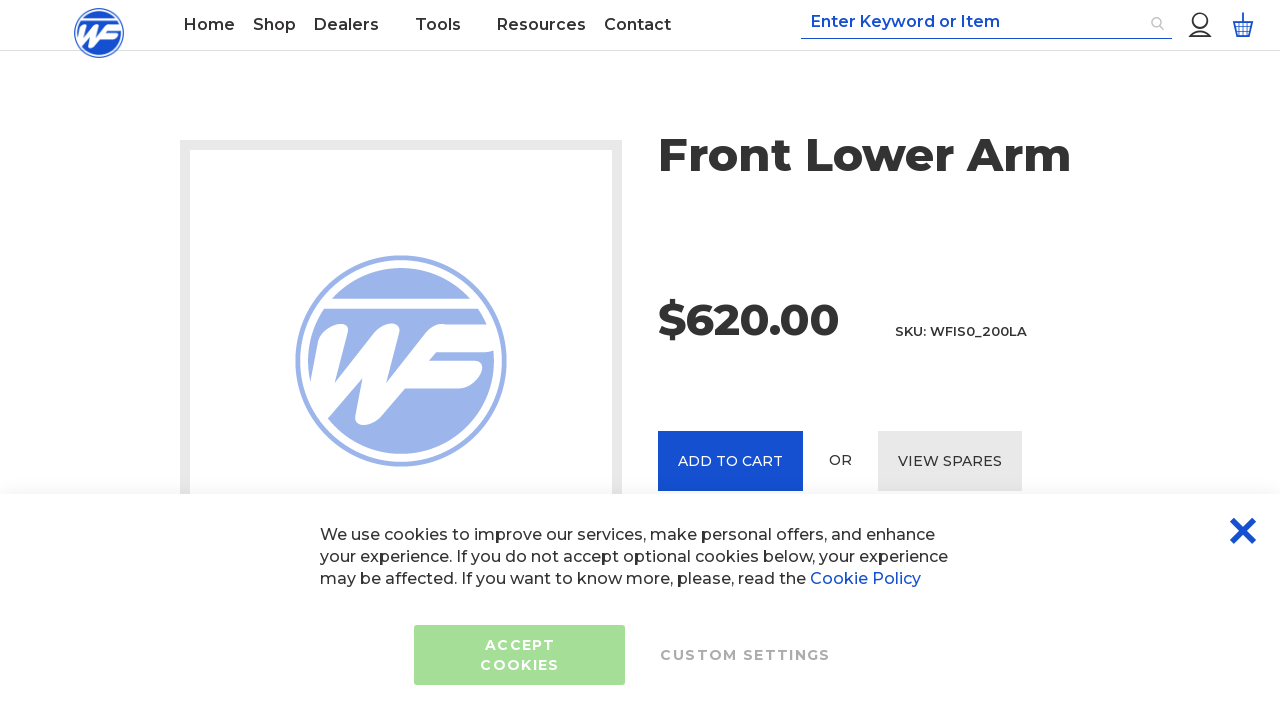

--- FILE ---
content_type: text/html; charset=UTF-8
request_url: https://usa.wisefab.com/wfis0-200la
body_size: 22622
content:
<!doctype html>
<html lang="en">
    <head prefix="og: http://ogp.me/ns# fb: http://ogp.me/ns/fb# product: http://ogp.me/ns/product#">
                <meta charset="utf-8"/>
<meta name="title" content="Front Lower Arm"/>
<meta name="robots" content="INDEX,FOLLOW"/>
<meta name="viewport" content="width=device-width, initial-scale=1"/>
<meta name="format-detection" content="telephone=no"/>
<title>Front Lower Arm</title>
<link  rel="stylesheet" type="text/css"  media="all" href="https://usa.wisefab.com/static/version1767874944/_cache/merged/df96c744b307d34a018621d3b36601a5.min.css" />
<link  rel="stylesheet" type="text/css"  media="screen and (min-width: 768px)" href="https://usa.wisefab.com/static/version1767874944/frontend/Aedes/wisefab/en_US/css/styles-l.min.css" />


<link rel="preload" as="font" crossorigin="anonymous" href="https://usa.wisefab.com/static/version1767874944/frontend/Aedes/wisefab/en_US/fonts/wisefab.woff2" />
<link rel="preload" as="font" crossorigin="anonymous" href="https://usa.wisefab.com/static/version1767874944/frontend/Aedes/wisefab/en_US/fonts/opensans/semibold/opensans-600.woff2" />
<link rel="preload" as="font" crossorigin="anonymous" href="https://usa.wisefab.com/static/version1767874944/frontend/Aedes/wisefab/en_US/fonts/opensans/regular/opensans-400.woff2" />
<link  rel="stylesheet" type="text/css" href="https://fonts.googleapis.com/css?family=Montserrat:400,500,600,700,800&display=swap" />
<link  rel="icon" type="image/x-icon" href="https://usa.wisefab.com/media/favicon/websites/1/wf-logo.png" />
<link  rel="shortcut icon" type="image/x-icon" href="https://usa.wisefab.com/media/favicon/websites/1/wf-logo.png" />
<link  rel="canonical" href="https://usa.wisefab.com/wfis0-200la" />
<meta name="google-site-verification" content="M38s5ciTQKmPGxgD34h72bl2gmxrVMlh6uVjK9GEuIU" />

<!-- Facebook Pixel Code -->

<noscript><img height="1" width="1" style="display:none"
src="[data-uri]" data-amsrc="https://www.facebook.com/tr?id=172426837859943&ev=PageView&noscript=1"
/></noscript>
<!-- End Facebook Pixel Code -->

        
    <!-- Google Analytics Added by Mageplaza -->
    <!-- Global site tag (gtag.js) - Google Analytics -->
    
    
    <!-- End Google Analytics -->
        <!-- Facebook Pixel Added by Mageplaza -->
            
        <noscript>
        <img height="1" width="1" style="display:none"
             alt="Facebook Pixel"
             src="[data-uri]" data-amsrc="https://www.facebook.com/tr?id=2570611103261977&ev=PageView&noscript=1"/>
    </noscript>
    <!-- End Facebook Pixel -->
    <!-- Google Tag Manager Added by Mageplaza -->
    <!-- Global site tag (gtag.js) - Google Analytics 4 -->
    

    
    <!-- End Google Tag Manager -->
    
<link rel="stylesheet" type="text/css" media="all" href="https://maxcdn.bootstrapcdn.com/font-awesome/latest/css/font-awesome.min.css">

<meta property="og:type" content="product" />
<meta property="og:title"
      content="Front&#x20;Lower&#x20;Arm" />
<meta property="og:image"
      content="https://usa.wisefab.com/media/catalog/product/placeholder/default/placeholder.png" />
<meta property="og:description"
      content="" />
<meta property="og:url" content="https://usa.wisefab.com/wfis0-200la" />
    <meta property="product:price:amount" content="620"/>
    <meta property="product:price:currency"
      content="USD"/>
    </head>
    <body data-container="body"
          data-mage-init='{"loaderAjax": {}, "loader": { "icon": "https://usa.wisefab.com/static/version1767874944/frontend/Aedes/wisefab/en_US/images/loader-2.gif"}}'
        id="html-body" class="catalog-product-view product-wfis0-200la page-layout-1column usa">
        
<section class="amsearch-overlay-block"
         data-bind="
            scope: 'index = amsearch_overlay_section',
            mageInit: {
                'Magento_Ui/js/core/app': {
                    components: {
                        'amsearch_overlay_section': {
                            component: 'Amasty_Xsearch/js/components/overlay'
                        }
                    }
                }
            }">
    <div class="amsearch-overlay"
         data-bind="
            event: {
                click: hide
            },
            afterRender: initNode">
    </div>
</section>
<!--Analytics Added by Mageplaza GTM -->
                                        
                                    
                                
                                        <!--Facebook Pixel Added by Mageplaza GTM -->
                                        
                        
    <!-- Google Tag Manager (noscript) Added by Mageplaza-->
    <noscript>
        <iframe src="https://www.googletagmanager.com/ns.html?id=GTM-WJCSXNF"
                height="0" width="0" style="display:none;visibility:hidden"></iframe>
    </noscript>
    <!-- End Google Tag Manager (noscript) -->
            <!-- Google Tag Manager DataLayer Added by Mageplaza-->
                                        
                                            <!-- End Google Tag Manager DataLayer Added by Mageplaza-->
    


<div class="cookie-status-message" id="cookie-status">
    The store will not work correctly when cookies are disabled.</div>




    <noscript>
        <div class="message global noscript">
            <div class="content">
                <p>
                    <strong>JavaScript seems to be disabled in your browser.</strong>
                    <span>
                        For the best experience on our site, be sure to turn on Javascript in your browser.                    </span>
                </p>
            </div>
        </div>
    </noscript>

<div class="scrolltop-container">
<button data-mage-init='{"Aedes_Scrolltop/js/scrolltop": {}}' class="scrolltop button secondary">
</button>
</div>
    
    <!-- ko scope: 'gdpr-cookie-modal' -->
        <!--ko template: getTemplate()--><!-- /ko -->
    <!-- /ko -->
    <style>
        .amgdprjs-bar-template {
            z-index: 999;
                    bottom: 0;
                }
    </style>


    

            
    <div class="page-wrapper"><header class="page-header"><div class="panel wrapper"><div class="panel header"><ul class="header links"></ul><a class="action skip contentarea"
   href="#contentarea">
    <span>
        Skip to Content    </span>
</a>
</div></div><div class="header content"><span data-action="toggle-nav" class="action nav-toggle">
	<span>Menu</span>
	<span class="mobile-menu-close">
		<span>Close</span>
	</span>
</span>
    <a class="logo" href="https://usa.wisefab.com/" title="Wisefab">
        <img src="[data-uri]" data-amsrc="https://usa.wisefab.com/media/logo/websites/1/wf-logo.png"
             alt="Wisefab"
             width="170"                     />
    </a>
    <div class="sections nav-sections">
                <div class="section-items nav-sections-items"
             data-mage-init='{"tabs":{"openedState":"active"}}'>
                                            <div class="section-item-title nav-sections-item-title"
                     data-role="collapsible">
                    <a class="nav-sections-item-switch"
                       data-toggle="switch" href="#store.menu">
                        Menu                    </a>
                </div>
                <div class="section-item-content nav-sections-item-content"
                     id="store.menu"
                     data-role="content">
                    
<nav class="navigation" data-action="navigation">
    <ul data-mage-init='{"menu":{"responsive":true, "expanded":true, "position":{"my":"left top","at":"left bottom"}}}'>
    	<li class="level0 nav-0 home level-top ui-menu-item" role="presentation">
    		<a href="https://usa.wisefab.com/" class="level-top ui-corner-all" role="menuitem">
    			<span>Home</span>
    		</a>
    	</li>
        <li  class="level0 nav-1 category-item first last level-top"><a href="https://usa.wisefab.com/shop"  class="level-top" ><span>Shop</span></a></li>            	<li class="level0 nav-2 level-top ui-menu-item" role="presentation">
    		<a href="https://usa.wisefab.com/dealers" class="level-top ui-corner-all" role="menuitem">
    			<span>Dealers</span>
    		</a>
    	</li>

        <li class="level0 nav-3 level-top ui-menu-item" role="presentation">
            <span class="level-top toolstext">Tools</span>
            <ul class="level0 submenu ui-menu ui-widget ui-widget-content ui-corner-all" role="menu" aria-expanded="false" aria-hidden="true">
                <li class="level1 nav-3-1 category-item ui-menu-item" role="presentation">
                    <a href="https://usa.wisefab.com/fitment-calculator" class="level-top ui-corner-all" role="menuitem">
                        <span>Fitment Calculator</span>
                    </a>
                </li>
                <li class="level1 nav-3-1 category-item ui-menu-item" role="presentation">
                    <a href="https://usa.wisefab.com/wheelrate-calculator" class="level-top ui-corner-all" role="menuitem">
                        <span>Wheel Rate and Compression Calculator</span>
                    </a>
                </li>
                <li class="level1 nav-3-2 category-item ui-menu-item" role="presentation">
                    <a href="https://usa.wisefab.com/toe-converter" class="level-top ui-corner-all" role="menuitem">
                        <span>Toe Converter</span>
                    </a>
                </li>
                <li class="level1 nav-3-3 category-item ui-menu-item" role="presentation">
                    <a href="https://usa.wisefab.com/tightening-torques" class="level-top ui-corner-all" role="menuitem">
                        <span>Tightening Torques</span>
                    </a>
                </li>
            </ul>
        </li>

        <li class="level0 nav-4 level-top ui-menu-item" role="presentation">
            <a href="https://usa.wisefab.com/resources" class="level-top ui-corner-all" role="menuitem">
                <span>Resources</span>
            </a>
        </li>

        <li class="level0 nav-5 level-top ui-menu-item" role="presentation">
            <a href="https://usa.wisefab.com/contact" class="level-top ui-corner-all" role="menuitem">
                <span>Contact</span>
            </a>
        </li>
    </ul>
</nav>

                </div>
                    </div>
    </div>

<div data-block="minicart" class="minicart-wrapper">
    <a class="action showcart" href="https://usa.wisefab.com/checkout/cart/"
       data-bind="scope: 'minicart_content'">
        <span class="text">My Cart</span>
        <span class="counter qty empty"
              data-bind="css: { empty: !!getCartParam('summary_count') == false && !isLoading() },
               blockLoader: isLoading">
            <span class="counter-number">
                <!-- ko if: getCartParam('summary_count') -->
                <!-- ko text: getCartParam('summary_count').toLocaleString(window.LOCALE) --><!-- /ko -->
                <!-- /ko -->
            </span>
            <span class="counter-label">
            <!-- ko if: getCartParam('summary_count') -->
                <!-- ko text: getCartParam('summary_count').toLocaleString(window.LOCALE) --><!-- /ko -->
                <!-- ko i18n: 'items' --><!-- /ko -->
            <!-- /ko -->
            </span>
        </span>
    </a>
            <div class="block block-minicart"
             data-role="dropdownDialog"
             data-mage-init='{"dropdownDialog":{
                "appendTo":"[data-block=minicart]",
                "triggerTarget":".showcart",
                "timeout": "2000",
                "closeOnMouseLeave": false,
                "closeOnEscape": true,
                "triggerClass":"active",
                "parentClass":"active",
                "buttons":[]}}'>
            <div id="minicart-content-wrapper" data-bind="scope: 'minicart_content'">
                <!-- ko template: getTemplate() --><!-- /ko -->
            </div>
                    </div>
            
</div>


  <div class="customer-menu">
     <span class="action toggle">
         <span class="title">Customer Menu</span>
     </span>
     <ul class="dropdown" data-mage-init='{"dropdownDialog":{
                "appendTo":".customer-menu",
                "triggerTarget":".action.toggle",
                "timeout": "2000",
                "closeOnMouseLeave": false,
                "closeOnEscape": true,
                "triggerClass":"active",
                "parentClass":"active",
                "buttons":[]}}'>
     	 <li><a href="https://usa.wisefab.com/customer/account/" id="idkgf9IvoY" >My Account</a></li><li><a href="https://usa.wisefab.com/customer/account/create/" id="idnunfZVLk" >Create an Account</a></li><li class="link authorization-link" data-label="or">
    <a href="https://usa.wisefab.com/customer/account/login/referer/aHR0cHM6Ly91c2Eud2lzZWZhYi5jb20vd2ZpczAtMjAwbGE~/"        >Sign In</a>
</li>
<li class="item link compare" data-bind="scope: 'compareProducts'" data-role="compare-products-link">
    <a class="action compare no-display" title="Compare&#x20;Products"
       data-bind="attr: {'href': compareProducts().listUrl}, css: {'no-display': !compareProducts().count}"
    >
        Compare Products        <span class="counter qty" data-bind="text: compareProducts().countCaption"></span>
    </a>
</li>

     </ul>
  </div>
<section class="amsearch-wrapper-block"
         data-amsearch-wrapper="block"
         data-bind="
            scope: 'amsearch_wrapper',
            mageInit: {
                'Magento_Ui/js/core/app': {
                    components: {
                        amsearch_wrapper: {
                            component: 'Amasty_Xsearch/js/wrapper',
                            data: {&quot;url&quot;:&quot;https:\/\/usa.wisefab.com\/amasty_xsearch\/autocomplete\/index\/&quot;,&quot;url_result&quot;:&quot;https:\/\/usa.wisefab.com\/catalogsearch\/result\/&quot;,&quot;url_popular&quot;:&quot;https:\/\/usa.wisefab.com\/search\/term\/popular\/&quot;,&quot;isDynamicWidth&quot;:true,&quot;isProductBlockEnabled&quot;:true,&quot;width&quot;:900,&quot;displaySearchButton&quot;:false,&quot;fullWidth&quot;:false,&quot;minChars&quot;:3,&quot;delay&quot;:500,&quot;currentUrlEncoded&quot;:&quot;aHR0cHM6Ly91c2Eud2lzZWZhYi5jb20vd2ZpczAtMjAwbGE~&quot;,&quot;color_settings&quot;:{&quot;border&quot;:&quot;000000&quot;,&quot;hover&quot;:&quot;B0B0B0&quot;,&quot;highlight&quot;:&quot;54A1FF&quot;,&quot;background&quot;:&quot;E6E6E6&quot;,&quot;text&quot;:&quot;1450CF&quot;,&quot;hover_text&quot;:&quot;3C00FF&quot;,&quot;search_button&quot;:&quot;1979c2&quot;,&quot;search_button_text&quot;:&quot;ffffff&quot;},&quot;popup_display&quot;:0,&quot;preloadEnabled&quot;:true,&quot;isSeoUrlsEnabled&quot;:false,&quot;seoKey&quot;:&quot;search&quot;,&quot;isSaveSearchInputValueEnabled&quot;:false}                        }
                    }
                }
            }">
    <div class="amsearch-form-block"
          data-bind="
              style: {
                    width: resized() ? data.width + 'px' : ''
              },
              css: {
                '-opened': opened
              },
              afterRender: initCssVariables">
                
<section class="amsearch-input-wrapper"
         data-bind="
            css: {
                '-dynamic-width': data.isDynamicWidth,
                '-match': $data.readyForSearch(),
                '-typed': inputValue && inputValue().length
            }">
    <input type="text"
           name="q"
           placeholder="Enter&#x20;Keyword&#x20;or&#x20;Item"
           class="amsearch-input"
           maxlength="128"
           role="combobox"
           aria-haspopup="false"
           aria-autocomplete="both"
           autocomplete="off"
           aria-expanded="false"
           data-amsearch-block="input"
           enterkeyhint="search"
           data-bind="
                afterRender: initInputValue,
                hasFocus: focused,
                value: inputValue,
                event: {
                    keypress: onEnter
                },
                valueUpdate: 'input'">
    <!-- ko template: { name: templates.loader } --><!-- /ko -->
    <button class="amsearch-button -close -clear -icon"
            style="display: none"
            data-bind="
                event: {
                    click: inputValue.bind(this, '')
                },
                attr: {
                    title: $t('Clear Field')
                },
                visible: inputValue && inputValue().length">
    </button>
    <button class="amsearch-button -loupe -clear -icon -disabled"
            data-bind="
                event: {
                    click: search
                },
                css: {
                    '-disabled': !$data.match()
                },
                attr: {
                    title: $t('Search')
                }">
    </button>
</section>
        
        
<section class="amsearch-result-section"
         data-amsearch-js="results"
         style="display: none;"
         data-bind="
            css: {
                '-small': $data.data.width < 700 && !$data.data.fullWidth
            },
            afterRender: function (node) {
                initResultSection(node, 1)
            },
            style: resultSectionStyles(),
            visible: $data.opened()">
    <!-- ko if: !$data.match() && $data.preload() -->
        <!-- ko template: { name: templates.preload } --><!-- /ko -->
    <!-- /ko -->
    <!-- ko if: $data.match() -->
        <!-- ko template: { name: templates.results } --><!-- /ko -->
    <!-- /ko -->
    <!-- ko if: $data.message() && $data.message().length -->
        <!-- ko template: { name: templates.message } --><!-- /ko -->
    <!-- /ko -->
</section>
    </div>
        <div class="focusable-trap" data-bind="event: { focusin: close }" tabindex="0"></div>
</section>
</div></header><div class="breadcrumbs"></div>

<main id="maincontent" class="page-main"><a id="contentarea" tabindex="-1"></a>
<div class="page messages"><div data-placeholder="messages"></div>
<div data-bind="scope: 'messages'">
    <!-- ko if: cookieMessagesObservable() && cookieMessagesObservable().length > 0 -->
    <div aria-atomic="true" role="alert" class="messages" data-bind="foreach: {
        data: cookieMessagesObservable(), as: 'message'
    }">
        <div data-bind="attr: {
            class: 'message-' + message.type + ' ' + message.type + ' message',
            'data-ui-id': 'message-' + message.type
        }">
            <div data-bind="html: $parent.prepareMessageForHtml(message.text)"></div>
        </div>
    </div>
    <!-- /ko -->

    <div aria-atomic="true" role="alert" class="messages" data-bind="foreach: {
        data: messages().messages, as: 'message'
    }, afterRender: purgeMessages">
        <div data-bind="attr: {
            class: 'message-' + message.type + ' ' + message.type + ' message',
            'data-ui-id': 'message-' + message.type
        }">
            <div data-bind="html: $parent.prepareMessageForHtml(message.text)"></div>
        </div>
    </div>
</div>


</div><div class="columns"><div class="column main">


<input name="form_key" type="hidden" value="84RZ5QYd8MHj2iku" /><div id="authenticationPopup" data-bind="scope:'authenticationPopup', style: {display: 'none'}">
            <!-- ko template: getTemplate() --><!-- /ko -->
        
</div>




<!--Google Tag Manager: dataLayer - Added by Mageplaza-->
<div id="mp-event"></div>

<div class="product media"><a id="gallery-prev-area" tabindex="-1"></a>
<div class="action-skip-wrapper"><a class="action skip gallery-next-area"
   href="#gallery-next-area">
    <span>
        Skip to the end of the images gallery    </span>
</a>
</div><div class="gallery-placeholder _block-content-loading" data-gallery-role="gallery-placeholder">
    <div data-role="loader" class="loading-mask">
        <div class="loader">
            <img src="[data-uri]" data-amsrc="https://usa.wisefab.com/static/version1767874944/frontend/Aedes/wisefab/en_US/images/loader-1.gif"
                 alt="Loading...">
        </div>
    </div>
</div>
<!--Fix for jumping content. Loader must be the same size as gallery.-->



<div class="action-skip-wrapper"><a class="action skip gallery-prev-area"
   href="#gallery-prev-area">
    <span>
        Skip to the beginning of the images gallery    </span>
</a>
</div><a id="gallery-next-area" tabindex="-1"></a>
</div><div class="product-info-main"><div class="page-title-wrapper&#x20;product">
    <h1 class="page-title"
                >
        <span class="base" data-ui-id="page-title-wrapper" >Front Lower Arm</span>    </h1>
    </div>
<div class="product-info-price"><div class="price-box price-final_price" data-role="priceBox" data-product-id="6641" data-price-box="product-id-6641">
    

<span class="price-container price-final_price&#x20;tax&#x20;weee"
           >
        <span  id="product-price-6641"                data-price-amount="620"
        data-price-type="finalPrice"
        class="price-wrapper "
    ><span class="price">$620.00</span></span>
                
        


                
        
        
        

    </span>


<div class="excluding-vat">
	excluding VAT</div>
</div><div class="product-info-stock-sku">
            <div class="stock available" title="Availability">
            <span>In stock</span>
        </div>
    
<div class="product attribute sku">
            <strong class="type">SKU</strong>
        <div class="value" >WFIS0_200LA</div>
</div>
</div></div>

<div class="product-add-form">
    <form data-product-sku="WFIS0_200LA"
          action="https://usa.wisefab.com/checkout/cart/add/uenc/aHR0cHM6Ly91c2Eud2lzZWZhYi5jb20vd2ZpczAtMjAwbGE~/product/6641/" method="post"
          id="product_addtocart_form">
        <input type="hidden" name="product" value="6641" />
        <input type="hidden" name="selected_configurable_option" value="" />
        <input type="hidden" name="related_product" id="related-products-field" value="" />
        <input type="hidden" name="item"  value="6641" />
        <input name="form_key" type="hidden" value="84RZ5QYd8MHj2iku" />                            

                <div class="box-tocart">
            <div class="fieldset">
                <div class="actions">
                                            <button type="submit"
                                title="Add to Cart"
                                class="action primary tocart"
                                id="product-addtocart-button">
                            <span>Add to Cart</span>
                        </button>
                                                                                            <span class="action or-text">or</span>
                        
                        <a href="#sub-products-scrollpt" class="action spares"><span>View Spares</span></a>
                                                        </div>
            </div>
        </div>
                
    
        
                    </form>
</div>


<div class="product-social-links"><div class="product-addto-links" data-role="add-to-links">
    </div>
</div></div>








    
    <div class="product info detailed">
                <div class="product data items" data-mage-init='{"tabs":{"openedState":"active", "active":-1, "collapsible":true}}'>
                                                            <div class="data item title"
                     data-role="collapsible" id="tab-label-additional">
                    <a class="data switch"
                       tabindex="-1"
                       data-toggle="switch"
                       href="#additional"
                       id="tab-label-additional-title">
                        More Information                    </a>

                </div>
                <div class="data item content" id="additional" data-role="content">
                        <div class="additional-attributes-wrapper table-wrapper">
        <table class="data table additional-attributes" id="product-attribute-specs-table">
            <caption class="table-caption">More Information</caption>
            <tbody>
                            <tr>
                    <th class="col label" scope="row">Field</th>
                    <td class="col data" data-th="Field">Drift</td>
                </tr>
                            <tr>
                    <th class="col label" scope="row">Placement</th>
                    <td class="col data" data-th="Placement">Front</td>
                </tr>
                            <tr>
                    <th class="col label" scope="row">Prodmaster Name</th>
                    <td class="col data" data-th="Prodmaster&#x20;Name">Lower Arm</td>
                </tr>
                        </tbody>
        </table>
    </div>
                    <div class="actions">
                    	<a class="tab-close-button" href="#additional"><span>Close</span></a>
                    </div>
                </div>
                                                                    </div>
    </div>





<div id="sub-products-scrollpt" class="sub-products">
    <h2 class="sub-products-title">Spare parts</h2>
    <!-- Filters -->
    
    <!-- Sub products -->
            <div id="complete-tab" class="tab">
            <h3 class="items-header-mobile">
                            </h3>
            <div class="image" data-name="Completeparts" data-src="https://usa.wisefab.com/media/catalog/product//w/f/wfis0_200a-sub_1.jpg">
                                    <img src="[data-uri]" data-amsrc="https://usa.wisefab.com/media/catalog/product//w/f/wfis0_200a-sub_1.jpg">
                    
                
            </div>
            <div class="items">
                <h3 class="items-header">
                                    </h3>
                                    <div class="group">
                        <div class="group-header">
                            <div class="group-sequence">
                                3                            </div><div class="group-name">
                                Control Arm Rear Fixing                            </div>
                        </div>
                                                    <div class="group-item">
                                <div class="item-placement">
                                                                    </div>
                                <a href="https://usa.wisefab.com/control-arm-rear-fixing" class="item-sku">
                                    WF8601_210A                                </a>
                                <div class="price-box price-final_price" data-role="priceBox" data-product-id="6639" data-price-box="product-id-6639">
    

<span class="price-container price-final_price&#x20;tax&#x20;weee"
        >
        <span  id="product-price-6639"                data-price-amount="205"
        data-price-type="finalPrice"
        class="price-wrapper "
    ><span class="price">$205.00</span></span>
        </span>


<div class="excluding-vat">
	excluding VAT</div>
</div>
                                <div class="actions-primary">

                                    
                                                                                <form class="product-addtocart-form-related" novalidate="novalidate" action="https://usa.wisefab.com/checkout/cart/add/uenc/aHR0cHM6Ly91c2Eud2lzZWZhYi5jb20vd2ZpczAtMjAwbGE~/product/6639/" method="post">
                                            <input name="form_key" type="hidden" value="84RZ5QYd8MHj2iku" />                                            <button type="submit"
                                                    title="Add to Cart"
                                                    class="action tocart primary">
                                                <span>Add to Cart</span>
                                            </button>
                                        </form>
                                                                    </div>
                            </div>
                                            </div>
                                    <div class="group">
                        <div class="group-header">
                            <div class="group-sequence">
                                4                            </div><div class="group-name">
                                Spacer ID10 OD14 h14.5                            </div>
                        </div>
                                                    <div class="group-item">
                                <div class="item-placement">
                                                                    </div>
                                <a href="https://usa.wisefab.com/spacer-id10-od14-h14-5" class="item-sku">
                                    WFIS0_908                                </a>
                                <div class="price-box price-final_price" data-role="priceBox" data-product-id="6712" data-price-box="product-id-6712">
    

<span class="price-container price-final_price&#x20;tax&#x20;weee"
        >
        <span  id="product-price-6712"                data-price-amount="24"
        data-price-type="finalPrice"
        class="price-wrapper "
    ><span class="price">$24.00</span></span>
        </span>


<div class="excluding-vat">
	excluding VAT</div>
</div>
                                <div class="actions-primary">

                                    
                                                                                <form class="product-addtocart-form-related" novalidate="novalidate" action="https://usa.wisefab.com/checkout/cart/add/uenc/aHR0cHM6Ly91c2Eud2lzZWZhYi5jb20vd2ZpczAtMjAwbGE~/product/6712/" method="post">
                                            <input name="form_key" type="hidden" value="84RZ5QYd8MHj2iku" />                                            <button type="submit"
                                                    title="Add to Cart"
                                                    class="action tocart primary">
                                                <span>Add to Cart</span>
                                            </button>
                                        </form>
                                                                    </div>
                            </div>
                                            </div>
                                    <div class="group">
                        <div class="group-header">
                            <div class="group-sequence">
                                5                            </div><div class="group-name">
                                Spacer ID12 OD16 h 4.5                            </div>
                        </div>
                                                    <div class="group-item">
                                <div class="item-placement">
                                                                    </div>
                                <a href="https://usa.wisefab.com/wf144-903-spacer-id12-od16-h-4-5" class="item-sku">
                                    WF144_903                                </a>
                                <div class="price-box price-final_price" data-role="priceBox" data-product-id="5402" data-price-box="product-id-5402">
    

<span class="price-container price-final_price&#x20;tax&#x20;weee"
        >
        <span  id="product-price-5402"                data-price-amount="14"
        data-price-type="finalPrice"
        class="price-wrapper "
    ><span class="price">$14.00</span></span>
        </span>


<div class="excluding-vat">
	excluding VAT</div>
</div>
                                <div class="actions-primary">

                                    
                                                                                <form class="product-addtocart-form-related" novalidate="novalidate" action="https://usa.wisefab.com/checkout/cart/add/uenc/aHR0cHM6Ly91c2Eud2lzZWZhYi5jb20vd2ZpczAtMjAwbGE~/product/5402/" method="post">
                                            <input name="form_key" type="hidden" value="84RZ5QYd8MHj2iku" />                                            <button type="submit"
                                                    title="Add to Cart"
                                                    class="action tocart primary">
                                                <span>Add to Cart</span>
                                            </button>
                                        </form>
                                                                    </div>
                            </div>
                                            </div>
                                    <div class="group">
                        <div class="group-header">
                            <div class="group-sequence">
                                6                            </div><div class="group-name">
                                Rod end 16x1.5 RH male CrMo                            </div>
                        </div>
                                                    <div class="group-item">
                                <div class="item-placement">
                                                                    </div>
                                <a href="https://usa.wisefab.com/srodend16x1-5-rh-m-rod-end-16x1-5-rh-male-crmo" class="item-sku">
                                    SRODEND16X1.5 RH M                                </a>
                                <div class="price-box price-final_price" data-role="priceBox" data-product-id="5322" data-price-box="product-id-5322">
    

<span class="price-container price-final_price&#x20;tax&#x20;weee"
        >
        <span  id="product-price-5322"                data-price-amount="41"
        data-price-type="finalPrice"
        class="price-wrapper "
    ><span class="price">$41.00</span></span>
        </span>


<div class="excluding-vat">
	excluding VAT</div>
</div>
                                <div class="actions-primary">

                                    
                                                                                <form class="product-addtocart-form-related" novalidate="novalidate" action="https://usa.wisefab.com/checkout/cart/add/uenc/aHR0cHM6Ly91c2Eud2lzZWZhYi5jb20vd2ZpczAtMjAwbGE~/product/5322/" method="post">
                                            <input name="form_key" type="hidden" value="84RZ5QYd8MHj2iku" />                                            <button type="submit"
                                                    title="Add to Cart"
                                                    class="action tocart primary">
                                                <span>Add to Cart</span>
                                            </button>
                                        </form>
                                                                    </div>
                            </div>
                                            </div>
                                    <div class="group">
                        <div class="group-header">
                            <div class="group-sequence">
                                7                            </div><div class="group-name">
                                Nut Thin M16x1.5 RH 8.8 ZN DIN936/439                            </div>
                        </div>
                                                    <div class="group-item">
                                <div class="item-placement">
                                                                    </div>
                                <a href="https://usa.wisefab.com/b02316150r2zd936-439-nut-thin-m16x1-5-rh-8-8-zn-din936-439" class="item-sku">
                                    B02316150R2ZD936/439                                </a>
                                <div class="price-box price-final_price" data-role="priceBox" data-product-id="5284" data-price-box="product-id-5284">
    

<span class="price-container price-final_price&#x20;tax&#x20;weee"
        >
        <span  id="product-price-5284"                data-price-amount="4.5"
        data-price-type="finalPrice"
        class="price-wrapper "
    ><span class="price">$4.50</span></span>
        </span>


<div class="excluding-vat">
	excluding VAT</div>
</div>
                                <div class="actions-primary">

                                    
                                                                                <form class="product-addtocart-form-related" novalidate="novalidate" action="https://usa.wisefab.com/checkout/cart/add/uenc/aHR0cHM6Ly91c2Eud2lzZWZhYi5jb20vd2ZpczAtMjAwbGE~/product/5284/" method="post">
                                            <input name="form_key" type="hidden" value="84RZ5QYd8MHj2iku" />                                            <button type="submit"
                                                    title="Add to Cart"
                                                    class="action tocart primary">
                                                <span>Add to Cart</span>
                                            </button>
                                        </form>
                                                                    </div>
                            </div>
                                            </div>
                                    <div class="group">
                        <div class="group-header">
                            <div class="group-sequence">
                                8                            </div><div class="group-name">
                                Washer Flat M12 ZN DIN125                            </div>
                        </div>
                                                    <div class="group-item">
                                <div class="item-placement">
                                                                    </div>
                                <a href="https://usa.wisefab.com/b03112nazd125-washer-flat-m12-zn-din125" class="item-sku">
                                    B03112NAZD125                                </a>
                                <div class="price-box price-final_price" data-role="priceBox" data-product-id="5292" data-price-box="product-id-5292">
    

<span class="price-container price-final_price&#x20;tax&#x20;weee"
        >
        <span  id="product-price-5292"                data-price-amount="2.4"
        data-price-type="finalPrice"
        class="price-wrapper "
    ><span class="price">$2.40</span></span>
        </span>


<div class="excluding-vat">
	excluding VAT</div>
</div>
                                <div class="actions-primary">

                                    
                                                                                <form class="product-addtocart-form-related" novalidate="novalidate" action="https://usa.wisefab.com/checkout/cart/add/uenc/aHR0cHM6Ly91c2Eud2lzZWZhYi5jb20vd2ZpczAtMjAwbGE~/product/5292/" method="post">
                                            <input name="form_key" type="hidden" value="84RZ5QYd8MHj2iku" />                                            <button type="submit"
                                                    title="Add to Cart"
                                                    class="action tocart primary">
                                                <span>Add to Cart</span>
                                            </button>
                                        </form>
                                                                    </div>
                            </div>
                                            </div>
                                    <div class="group">
                        <div class="group-header">
                            <div class="group-sequence">
                                9                            </div><div class="group-name">
                                Washer FlatLarge M12 ZN SFS3738                            </div>
                        </div>
                                                    <div class="group-item">
                                <div class="item-placement">
                                                                    </div>
                                <a href="https://usa.wisefab.com/b03512zsfs3738-washer-flatlarge-m12-zn-sfs3738" class="item-sku">
                                    B03512ZSFS3738                                </a>
                                <div class="price-box price-final_price" data-role="priceBox" data-product-id="5303" data-price-box="product-id-5303">
    

<span class="price-container price-final_price&#x20;tax&#x20;weee"
        >
        <span  id="product-price-5303"                data-price-amount="2.4"
        data-price-type="finalPrice"
        class="price-wrapper "
    ><span class="price">$2.40</span></span>
        </span>


<div class="excluding-vat">
	excluding VAT</div>
</div>
                                <div class="actions-primary">

                                    
                                                                                <form class="product-addtocart-form-related" novalidate="novalidate" action="https://usa.wisefab.com/checkout/cart/add/uenc/aHR0cHM6Ly91c2Eud2lzZWZhYi5jb20vd2ZpczAtMjAwbGE~/product/5303/" method="post">
                                            <input name="form_key" type="hidden" value="84RZ5QYd8MHj2iku" />                                            <button type="submit"
                                                    title="Add to Cart"
                                                    class="action tocart primary">
                                                <span>Add to Cart</span>
                                            </button>
                                        </form>
                                                                    </div>
                            </div>
                                            </div>
                                    <div class="group">
                        <div class="group-header">
                            <div class="group-sequence">
                                10                            </div><div class="group-name">
                                Bolt Allen M12x1.25x 50 RH 12.9 ST DIN 912                            </div>
                        </div>
                                                    <div class="group-item">
                                <div class="item-placement">
                                                                    </div>
                                <a href="https://usa.wisefab.com/b01212125050r4sd912-bolt-allen-m12x1-25x-50-rh-12-9-st-din-912" class="item-sku">
                                    B01212125050R4SD912                                </a>
                                <div class="price-box price-final_price" data-role="priceBox" data-product-id="5264" data-price-box="product-id-5264">
    

<span class="price-container price-final_price&#x20;tax&#x20;weee"
        >
        <span  id="product-price-5264"                data-price-amount="12"
        data-price-type="finalPrice"
        class="price-wrapper "
    ><span class="price">$12.00</span></span>
        </span>


<div class="excluding-vat">
	excluding VAT</div>
</div>
                                <div class="actions-primary">

                                    
                                                                                <form class="product-addtocart-form-related" novalidate="novalidate" action="https://usa.wisefab.com/checkout/cart/add/uenc/aHR0cHM6Ly91c2Eud2lzZWZhYi5jb20vd2ZpczAtMjAwbGE~/product/5264/" method="post">
                                            <input name="form_key" type="hidden" value="84RZ5QYd8MHj2iku" />                                            <button type="submit"
                                                    title="Add to Cart"
                                                    class="action tocart primary">
                                                <span>Add to Cart</span>
                                            </button>
                                        </form>
                                                                    </div>
                            </div>
                                            </div>
                                    <div class="group">
                        <div class="group-header">
                            <div class="group-sequence">
                                11                            </div><div class="group-name">
                                Spherical ID16/OD32                            </div>
                        </div>
                                                    <div class="group-item">
                                <div class="item-placement">
                                                                    </div>
                                <a href="https://usa.wisefab.com/sspherical-16-32-spherical-id16-od32" class="item-sku">
                                    SSPHERICAL 16/32                                </a>
                                <div class="price-box price-final_price" data-role="priceBox" data-product-id="5325" data-price-box="product-id-5325">
    

<span class="price-container price-final_price&#x20;tax&#x20;weee"
        >
        <span  id="product-price-5325"                data-price-amount="40"
        data-price-type="finalPrice"
        class="price-wrapper "
    ><span class="price">$40.00</span></span>
        </span>


<div class="excluding-vat">
	excluding VAT</div>
</div>
                                <div class="actions-primary">

                                    
                                                                                <form class="product-addtocart-form-related" novalidate="novalidate" action="https://usa.wisefab.com/checkout/cart/add/uenc/aHR0cHM6Ly91c2Eud2lzZWZhYi5jb20vd2ZpczAtMjAwbGE~/product/5325/" method="post">
                                            <input name="form_key" type="hidden" value="84RZ5QYd8MHj2iku" />                                            <button type="submit"
                                                    title="Add to Cart"
                                                    class="action tocart primary">
                                                <span>Add to Cart</span>
                                            </button>
                                        </form>
                                                                    </div>
                            </div>
                                            </div>
                                    <div class="group">
                        <div class="group-header">
                            <div class="group-sequence">
                                12                            </div><div class="group-name">
                                C-Clip InternalSTD d32 ST DIN472                            </div>
                        </div>
                                                    <div class="group-item">
                                <div class="item-placement">
                                                                    </div>
                                <a href="https://usa.wisefab.com/b04132sd472-c-clip-internalstd-d32-st-din472" class="item-sku">
                                    B04132SD472                                </a>
                                <div class="price-box price-final_price" data-role="priceBox" data-product-id="5306" data-price-box="product-id-5306">
    

<span class="price-container price-final_price&#x20;tax&#x20;weee"
        >
        <span  id="product-price-5306"                data-price-amount="2.4"
        data-price-type="finalPrice"
        class="price-wrapper "
    ><span class="price">$2.40</span></span>
        </span>


<div class="excluding-vat">
	excluding VAT</div>
</div>
                                <div class="actions-primary">

                                    
                                                                                <form class="product-addtocart-form-related" novalidate="novalidate" action="https://usa.wisefab.com/checkout/cart/add/uenc/aHR0cHM6Ly91c2Eud2lzZWZhYi5jb20vd2ZpczAtMjAwbGE~/product/5306/" method="post">
                                            <input name="form_key" type="hidden" value="84RZ5QYd8MHj2iku" />                                            <button type="submit"
                                                    title="Add to Cart"
                                                    class="action tocart primary">
                                                <span>Add to Cart</span>
                                            </button>
                                        </form>
                                                                    </div>
                            </div>
                                            </div>
                                    <div class="group">
                        <div class="group-header">
                            <div class="group-sequence">
                                13                            </div><div class="group-name">
                                Spacer ID12 OD16 h10                            </div>
                        </div>
                                                    <div class="group-item">
                                <div class="item-placement">
                                                                    </div>
                                <a href="https://usa.wisefab.com/wf013-903-spacer-id12-od16-h10" class="item-sku">
                                    WF013_903                                </a>
                                <div class="price-box price-final_price" data-role="priceBox" data-product-id="5339" data-price-box="product-id-5339">
    

<span class="price-container price-final_price&#x20;tax&#x20;weee"
        >
        <span  id="product-price-5339"                data-price-amount="14"
        data-price-type="finalPrice"
        class="price-wrapper "
    ><span class="price">$14.00</span></span>
        </span>


<div class="excluding-vat">
	excluding VAT</div>
</div>
                                <div class="actions-primary">

                                    
                                                                                <form class="product-addtocart-form-related" novalidate="novalidate" action="https://usa.wisefab.com/checkout/cart/add/uenc/aHR0cHM6Ly91c2Eud2lzZWZhYi5jb20vd2ZpczAtMjAwbGE~/product/5339/" method="post">
                                            <input name="form_key" type="hidden" value="84RZ5QYd8MHj2iku" />                                            <button type="submit"
                                                    title="Add to Cart"
                                                    class="action tocart primary">
                                                <span>Add to Cart</span>
                                            </button>
                                        </form>
                                                                    </div>
                            </div>
                                            </div>
                                    <div class="group">
                        <div class="group-header">
                            <div class="group-sequence">
                                14                            </div><div class="group-name">
                                Spacer ID14 OD16 h15                            </div>
                        </div>
                                                    <div class="group-item">
                                <div class="item-placement">
                                                                    </div>
                                <a href="https://usa.wisefab.com/wf180-908-spacer-id14-od16-h15" class="item-sku">
                                    WF180_908                                </a>
                                <div class="price-box price-final_price" data-role="priceBox" data-product-id="5422" data-price-box="product-id-5422">
    

<span class="price-container price-final_price&#x20;tax&#x20;weee"
        >
        <span  id="product-price-5422"                data-price-amount="14"
        data-price-type="finalPrice"
        class="price-wrapper "
    ><span class="price">$14.00</span></span>
        </span>


<div class="excluding-vat">
	excluding VAT</div>
</div>
                                <div class="actions-primary">

                                    
                                                                                <form class="product-addtocart-form-related" novalidate="novalidate" action="https://usa.wisefab.com/checkout/cart/add/uenc/aHR0cHM6Ly91c2Eud2lzZWZhYi5jb20vd2ZpczAtMjAwbGE~/product/5422/" method="post">
                                            <input name="form_key" type="hidden" value="84RZ5QYd8MHj2iku" />                                            <button type="submit"
                                                    title="Add to Cart"
                                                    class="action tocart primary">
                                                <span>Add to Cart</span>
                                            </button>
                                        </form>
                                                                    </div>
                            </div>
                                            </div>
                            </div>
        </div>
    
    <!-- SubSub products -->
            
                                                    <div id="6639-tab" class="tab">
                    <h3 class="items-header-mobile"> Control Arm Rear Fixing </h3>
                    <div class="image" data-name="ControlArmRearFixing-36639" data-src="https://usa.wisefab.com/media/catalog/product//w/f/wf8601_210a-sub.jpg">
                                                    <img src="[data-uri]" data-amsrc="https://usa.wisefab.com/media/catalog/product//w/f/wf8601_210a-sub.jpg">
                            
                                            </div>
                    <div class="items">
                        <h3 class="items-header"> Control Arm Rear Fixing </h3>

                                                    <div class="group">
                                <div class="group-header">
                                    <div class="group-sequence">
                                        5                                    </div><div class="group-name">
                                        Rod end 16x1.5 RH male CrMo                                    </div>
                                </div>
                                                                    <div class="group-item">
                                        <div class="item-placement">
                                                                                    </div>
                                        <a href="https://usa.wisefab.com/srodend16x1-5-rh-m-rod-end-16x1-5-rh-male-crmo" class="item-sku">
                                            SRODEND16X1.5 RH M                                        </a>
                                        <div class="price-box price-final_price" data-role="priceBox" data-product-id="5322" data-price-box="product-id-5322">
    

<span class="price-container price-final_price&#x20;tax&#x20;weee"
        >
        <span  id="product-price-5322"                data-price-amount="41"
        data-price-type="finalPrice"
        class="price-wrapper "
    ><span class="price">$41.00</span></span>
        </span>


<div class="excluding-vat">
	excluding VAT</div>
</div>                                        <div class="actions-primary">
                                                                                                                                            <form class="product-addtocart-form-related" novalidate="novalidate" action="https://usa.wisefab.com/checkout/cart/add/uenc/aHR0cHM6Ly91c2Eud2lzZWZhYi5jb20vd2ZpczAtMjAwbGE~/product/5322/" method="post">
                                                    <input name="form_key" type="hidden" value="84RZ5QYd8MHj2iku" />                                                    <button type="submit"
                                                            title="Add to Cart"
                                                            class="action tocart primary">
                                                        <span>Add to Cart</span>
                                                    </button>
                                                </form>
                                                                                    </div>
                                    </div>
                                                            </div>
                                                    <div class="group">
                                <div class="group-header">
                                    <div class="group-sequence">
                                        6                                    </div><div class="group-name">
                                        Double Adjuster Female/Male M16x1.5 M22x1.5 Allen                                    </div>
                                </div>
                                                                    <div class="group-item">
                                        <div class="item-placement">
                                                                                    </div>
                                        <a href="https://usa.wisefab.com/wf452-903" class="item-sku">
                                            WF452_903                                        </a>
                                        <div class="price-box price-final_price" data-role="priceBox" data-product-id="6597" data-price-box="product-id-6597">
    

<span class="price-container price-final_price&#x20;tax&#x20;weee"
        >
        <span  id="product-price-6597"                data-price-amount="40"
        data-price-type="finalPrice"
        class="price-wrapper "
    ><span class="price">$40.00</span></span>
        </span>


<div class="excluding-vat">
	excluding VAT</div>
</div>                                        <div class="actions-primary">
                                                                                                                                            <form class="product-addtocart-form-related" novalidate="novalidate" action="https://usa.wisefab.com/checkout/cart/add/uenc/aHR0cHM6Ly91c2Eud2lzZWZhYi5jb20vd2ZpczAtMjAwbGE~/product/6597/" method="post">
                                                    <input name="form_key" type="hidden" value="84RZ5QYd8MHj2iku" />                                                    <button type="submit"
                                                            title="Add to Cart"
                                                            class="action tocart primary">
                                                        <span>Add to Cart</span>
                                                    </button>
                                                </form>
                                                                                    </div>
                                    </div>
                                                            </div>
                                                    <div class="group">
                                <div class="group-header">
                                    <div class="group-sequence">
                                        7                                    </div><div class="group-name">
                                        Double Adjuster Locknut M16x1.5 Allen                                    </div>
                                </div>
                                                                    <div class="group-item">
                                        <div class="item-placement">
                                                                                    </div>
                                        <a href="https://usa.wisefab.com/double-adjuster-locknut-m16x1-5-allen" class="item-sku">
                                            WF452_904                                        </a>
                                        <div class="price-box price-final_price" data-role="priceBox" data-product-id="6598" data-price-box="product-id-6598">
    

<span class="price-container price-final_price&#x20;tax&#x20;weee"
        >
        <span  id="product-price-6598"                data-price-amount="21"
        data-price-type="finalPrice"
        class="price-wrapper "
    ><span class="price">$21.00</span></span>
        </span>


<div class="excluding-vat">
	excluding VAT</div>
</div>                                        <div class="actions-primary">
                                                                                                                                            <form class="product-addtocart-form-related" novalidate="novalidate" action="https://usa.wisefab.com/checkout/cart/add/uenc/aHR0cHM6Ly91c2Eud2lzZWZhYi5jb20vd2ZpczAtMjAwbGE~/product/6598/" method="post">
                                                    <input name="form_key" type="hidden" value="84RZ5QYd8MHj2iku" />                                                    <button type="submit"
                                                            title="Add to Cart"
                                                            class="action tocart primary">
                                                        <span>Add to Cart</span>
                                                    </button>
                                                </form>
                                                                                    </div>
                                    </div>
                                                            </div>
                                            </div>
                </div>
                               
                                                        
                                                        
                                                        
                                                        
                                                        
                                                        
                                                        
                                                        
                                                        
                                                        
                                                </div>




<style>
    .sub-products .tab{
        transition: transform 0.4s;
        transform: translateX(0);
    }
    .sub-products .tab.hide-tab{
        height: 0;
        opacity: 0;
        transform: translateX(200%);
    }
</style>

    <div class="productpage-testimonials-wrapper">
        <div class="testimonials">
            <div class="testimonial">
<div class="testimonial-content">
<div class="testimonial-image"><img title="Wisefab Nissan 240sx angle kit" src="[data-uri]" data-amsrc="https://usa.wisefab.com/media/wysiwyg/deane_auto_200.png" alt="Wisefab Nissan 240sx" width="200" height="200" /></div>
<div class="testimonial-quote-wrapper">"’We started working together with Wisefab back in 2014 when we launched our Falken Tyres Nissan 240sx for European competition. Since then, we have enjoyed working closely with the engineers at Wisefab testing new products before going into production and have had a lot of success winning multiple championship worldwide. Thank you to everyone at Wisefab for believing in us and producing such top-quality products."</div>
</div>
<div class="testimonial-footer">
<div class="testimonial-subtitle"><span class="testimonial-name">James Deane</span> <span class="testimonial-description">Worthouse. Drift Team</span></div>
<div class="actions-description">Read other testimonials from the people who use this part</div>
<div class="testimonial-actions"><button class="testimonial-action testimonial-action-previous">Previous</button> <button class="testimonial-action testimonial-action-next">Next</button></div>
</div>
</div>
<div class="testimonial">
<div class="testimonial-content">
<div class="testimonial-image"><img title="Wisefab Nissan 240sx angle kit" src="[data-uri]" data-amsrc="https://usa.wisefab.com/media/wysiwyg/blog_OdiBakchis1_1.jpg" alt="Nissan 240sx Drift" width="678" height="678" /></div>
<div class="testimonial-quote-wrapper">“When I first installed a Wisefab lock kit it truly opened the door for some more aggressive driving style. I quickly began to expect nothing less than the massive angle and performance that Wisefab provides and installed a lock kit on all (4) of my Nissan 240sx that I currently drift. Also, after testing what I though was a very competitive rear suspension solution against the latest Wisefab rear kit, I was blown away with the apparent grip gain the rear Wisefab kit yielded. I am so thankful that Wisefab has poured so much effort into creating a bolt on suspension solution that transforms a Nissan 240sx into what I believe is still the most competitive drift chassis in the world."</div>
</div>
<div class="testimonial-footer">
<div class="testimonial-subtitle"><span class="testimonial-name">Aurimas "Odi" Bakchis</span> <span class="testimonial-description">Formula D driver</span></div>
<div class="actions-description">Read other testimonials from the people who use this part</div>
<div class="testimonial-actions"><button class="testimonial-action testimonial-action-previous">Previous</button> <button class="testimonial-action testimonial-action-next">Next</button></div>
</div>
</div>
<div class="testimonial">
<div class="testimonial-content">
<div class="testimonial-image"><img title="Wisefab Nissan 240sx lock kit" src="[data-uri]" data-amsrc="https://usa.wisefab.com/media/wysiwyg/forrest_wang.jpg" alt="Nissan 240sx Lock kit" width="816" height="816" /></div>
<div class="testimonial-quote-wrapper">"I love the Wisefab suspension kits used on my competition and demo vehicles, they provide all the angle and grip we love along with the strength and durability we need to compete with the best!"</div>
</div>
<div class="testimonial-footer">
<div class="testimonial-subtitle"><span class="testimonial-name">Forrest Wang</span> <span class="testimonial-description">Formula D driver</span></div>
<div class="actions-description">Read other testimonials from the people who use this part</div>
<div class="testimonial-actions"><button class="testimonial-action testimonial-action-previous">Previous</button> <button class="testimonial-action testimonial-action-next">Next</button></div>
</div>
</div>
<div class="testimonial">
<div class="testimonial-content">
<div class="testimonial-image"><img title="Wisefab Toyota 86 angle kit" src="[data-uri]" data-amsrc="https://usa.wisefab.com/media/wysiwyg/shanahan.jpg" alt="Toyota 86 Drift" width="1080" height="1080" /></div>
<div class="testimonial-quote-wrapper">"I wouldn't have half the results! Only by running Wisefab in my Toyota 86 it just makes the car handle so good and let's me adjust set up pretty easy which is a massive help going from track to track!"</div>
</div>
<div class="testimonial-footer">
<div class="testimonial-subtitle"><span class="testimonial-name">Jack Shanahan</span> <span class="testimonial-description">British and Irish Champion</span></div>
<div class="actions-description">Read other testimonials from the people who use this part</div>
<div class="testimonial-actions"><button class="testimonial-action testimonial-action-previous">Previous</button> <button class="testimonial-action testimonial-action-next">Next</button></div>
</div>
</div>        </div>
    </div>


</div></div></main><footer class="page-footer"><div class="widget block block-static-block">
    </div>
</footer>




    <div id="am-recaptcha-container" data-bind="scope:'amRecaptcha'"></div>

    
<div data-content-type="html" data-appearance="default" data-element="main" data-decoded="true"><div id="scroll-down" class="footer-info main">
<div class="wrapper">
<div class="top-content">
<div class="above">
<div class="left">
<h4>Got a question?</h4>
<h5>Don't hesitate to ask: <a href="mailto:usasales@wisefab.com">usasales@wisefab.com</a></h5>
</div>
<div class="right">
<div class="links">
<h6>Kits &amp; spares</h6>
<ul>
<li><a href="https://usa.wisefab.com/shop/drift">Drift parts</a></li>
<li><a href="https://usa.wisefab.com/shop/track">Track parts</a></li>
<li><a href="https://usa.wisefab.com/shop/rally">Rally parts</a></li>
</ul>
</div>
<div class="links">
<h6>The Company</h6>
<ul>
<li><a href="https://usa.wisefab.com/contact/">Contact us</a></li>
<li><a href="https://usa.wisefab.com/dealers/">Dealers</a></li>
<li><a href="https://usa.wisefab.com/become-a-wisefab-dealer/">Become a Dealer</a></li>
</ul>
</div>
<div class="links loop">
<h6>Stay in the loop</h6>
<a class="fb" href="https://www.facebook.com/Wisefab/">&nbsp;</a> <a class="insta" href="https://www.instagram.com/_wisefab_/">&nbsp;</a></div>
</div>
</div>
<div class="below">
<div class="left"><img src="[data-uri]" data-amsrc="https://usa.wisefab.com/media/wysiwyg/Asset_1.png" alt=""> <img src="[data-uri]" data-amsrc="https://usa.wisefab.com/media/wysiwyg/Asset_2.png" alt=""> <img src="[data-uri]" data-amsrc="https://usa.wisefab.com/media/wysiwyg/Asset_3.png" alt=""></div>
<div class="right"><img class="mob" style="margin-top: -13px;" src="[data-uri]" data-amsrc="https://usa.wisefab.com/media/.renditions/wysiwyg/ISO9001_white.png" alt="ISO9001">
<p>Copyright © 2005 - 2022 Wisefab. <br>All Rights Reserved.</p>
</div>
</div>
</div>
</div>
<div class="bottom-bar">
<div class="wrapper">
<ul>
<li><a href="https://usa.wisefab.com/cookie-policy">Cookies</a></li>
<li><a href="https://usa.wisefab.com/processing-of-personal-data">Privacy Policy</a></li>
<li><a href="https://usa.wisefab.com/terms-of-use">Terms of use</a></li>
</ul>
</div>
</div>
</div></div></div>    <script>
    var LOCALE = 'en\u002DUS';
    var BASE_URL = 'https\u003A\u002F\u002Fusa.wisefab.com\u002F';
    var require = {
        'baseUrl': 'https\u003A\u002F\u002Fusa.wisefab.com\u002Fstatic\u002Fversion1767874944\u002Ffrontend\u002FAedes\u002Fwisefab\u002Fen_US'
    };</script><script  type="text/javascript"  src="https://usa.wisefab.com/static/version1767874944/_cache/merged/675c91e4550b1d9e380ad3be358f8ece.min.js"></script><script>
!function(f,b,e,v,n,t,s)
{if(f.fbq)return;n=f.fbq=function(){n.callMethod?
n.callMethod.apply(n,arguments):n.queue.push(arguments)};
if(!f._fbq)f._fbq=n;n.push=n;n.loaded=!0;n.version='2.0';
n.queue=[];t=b.createElement(e);t.async=!0;
t.src=v;s=b.getElementsByTagName(e)[0];
s.parentNode.insertBefore(t,s)}(window, document,'script',
'https://connect.facebook.net/en_US/fbevents.js');
fbq('init', '172426837859943');
fbq('track', 'PageView');
</script><script>    window.dataLayer = window.dataLayer || [];
    function gtag() { dataLayer.push(arguments) }

    window.amConsentManager = window.amConsentManager || {
        consentStates: {
            denied: 'denied',
            granted: 'granted'
        },
        storageName: 'amConsentMode',
        gdprCookie: {
            cookieGroupName: 'amcookie_allowed',
            allCookiesAllowed: '0'
        },
        defaultConsentTypesData: {"ad_storage":{"default":"0","group":"2"},"analytics_storage":{"default":"0","group":"3"},"ad_user_data":{"default":"0","group":"2"},"ad_personalization":{"default":"0","group":"2"}},
        currentStoreId: 1,
        init: function () {
            this.initStorage();
            this.setDefaultConsent();
        },
        initStorage: function () {
            const persistedConsentTypes = this.getPersistedConsentTypeState();

            if (Object.keys(persistedConsentTypes).length !== 0 && !this.shouldResetConsentState(persistedConsentTypes)) {
                return;
            }

            let consentState = {};
            for (const [type, data] of Object.entries(this.defaultConsentTypesData)) {
                consentState[type] = {
                    group: data.group,
                    status: data.default === '1' ? this.consentStates.granted : this.consentStates.denied
                };
            }

            this.resetAllowedCookiesGroups();
            this.persistConsentTypeState(consentState);
        },
        setDefaultConsent: function () {
            gtag('consent', 'default', this.getPersistedConsentTypeStateForGtag());
        },
        updateConsent: function (consent) {
            const storageConsent = this.getPersistedConsentTypeState();
            const consentState = {...storageConsent, ...consent};

            this.persistConsentTypeState(consentState);
            gtag('consent', 'update', this.getPersistedConsentTypeStateForGtag());
        },
        getConsentTypeStateByGroupIds: function (groups) {
            let consentTypeState = {};

            for (const [type, data] of Object.entries(this.defaultConsentTypesData)) {
                consentTypeState[type] = {
                    group: data.group,
                    status: (groups.includes(data.group) || groups.includes(this.gdprCookie.allCookiesAllowed))
                        ? this.consentStates.granted
                        : this.consentStates.denied
                }
            }

            return consentTypeState;
        },
        persistConsentTypeState: function (consentTypeState) {
            let persistedState = this.getPersistedConsentTypeState(false);
            persistedState[this.currentStoreId] = consentTypeState;
            localStorage.setItem(this.storageName, JSON.stringify(persistedState));
        },
        getPersistedConsentTypeState: function (forCurrentStore = true) {
            let persistedStates = JSON.parse(localStorage.getItem(this.storageName)) ?? {};

            if (forCurrentStore) {
                return persistedStates?.[this.currentStoreId] ?? {};
            }

            return persistedStates;
        },
        getPersistedConsentTypeStateForGtag: function () {
            let consentTypeState = {};
            let persistedState = this.getPersistedConsentTypeState();

            for (const [type, data] of Object.entries(persistedState)) {
                consentTypeState[type] = data.status;
            }

            return consentTypeState;
        },
        shouldResetConsentState: function (persistedConsentTypes) {
            if (Object.keys(persistedConsentTypes).length != Object.keys(this.defaultConsentTypesData).length) {
                return true;
            }

            for (const [type, data] of Object.entries(persistedConsentTypes)) {
                if (data.group !== this.defaultConsentTypesData[type].group) {
                    return true;
                }
            }

            return false;
        },
        resetAllowedCookiesGroups: function () {
            document.cookie = this.gdprCookie.cookieGroupName + '=0;max-age=-1;domain=' + location.hostname
        }
    };

    window.amConsentManager.init();
</script><script async
            src="https://www.googletagmanager.com/gtag/js?id=UA-126563196-2">
    </script><script>
        window.dataLayer = window.dataLayer || [];

        function gtag(){window.dataLayer.push(arguments);}

        gtag('js', new Date());

        gtag('set', {'currency': 'USD'});
        gtag('set', {'link_attribution': true});
        gtag('set', {'anonymize_ip': false});
        gtag('set', {'allow_ad_personalization_signals': true});
                        gtag(
            'config',
            'UA-126563196-2',
            {}        );
            </script><script>
            !function(f,b,e,v,n,t,s){if(f.fbq)return;n=f.fbq=function(){n.callMethod?
                n.callMethod.apply(n,arguments):n.queue.push(arguments)};if(!f._fbq)f._fbq=n;
                n.push=n;n.loaded=!0;n.version='2.0';n.queue=[];t=b.createElement(e);t.async=!0;
                t.src=v;s=b.getElementsByTagName(e)[0];s.parentNode.insertBefore(t,s)}(window,
                document,'script','https://connect.facebook.net/en_US/fbevents.js');
            fbq('init', '2570611103261977');
            fbq('track', "PageView");
        </script><script>(function (w, d, s, l, i) {
            w[l] = w[l] || [];
            w[l].push({
                'gtm.start':
                    new Date().getTime(), event: 'gtm.js'
            });
            var f                          = d.getElementsByTagName(s)[0],
                j = d.createElement(s), dl = l != 'dataLayer' ? '&l=' + l : '';
            j.async = true;
            j.src =
                'https://www.googletagmanager.com/gtm.js?id=' + i + dl;
            f.parentNode.insertBefore(j, f);
        })(window, document, 'script', 'dataLayer', 'GTM-WJCSXNF');</script><script>

        window.dataLayer = window.dataLayer || [];

        function gtag () {
            window.dataLayer.push(arguments);
        }

        gtag('js', new Date());

        
    </script><script type="text/x-magento-init">
        {
            "*": {
                "Magento_PageCache/js/form-key-provider": {
                    "isPaginationCacheEnabled":
                        0                }
            }
        }
    </script><script>
                    gtag(
                        'event',
                        'view_item',
                        {"items":[{"item_id":"6641","item_name":"Front Lower Arm","list_name":"Product View","category":"","quantity":0,"price":620,"brand":"Default"}]}                    );
                </script><script>
                        gtag(
                            {"event":"view_item_list","item_list_id":"related_products","item_list_name":"Related products","items":[{"item_id":"5264","item_name":"Bolt Allen M12x1.25x 50 RH 12.9 ST DIN 912","affiliation":"","item_category":"","item_list_id":"related_products","item_list_name":"Related Products","quantity":0,"price":12,"item_brand":"Default"},{"item_id":"5284","item_name":"Nut Thin M16x1.5 RH 8.8 ZN DIN936\/439","affiliation":"","item_category":"","item_list_id":"related_products","item_list_name":"Related Products","quantity":0,"price":4.5,"item_brand":"Default"},{"item_id":"5292","item_name":"Washer Flat M12 ZN DIN125","affiliation":"","item_category":"","item_list_id":"related_products","item_list_name":"Related Products","quantity":0,"price":2.4,"item_brand":"Default"},{"item_id":"5303","item_name":"Washer FlatLarge M12 ZN SFS3738","affiliation":"","item_category":"","item_list_id":"related_products","item_list_name":"Related Products","quantity":0,"price":2.4,"item_brand":"Default"},{"item_id":"5306","item_name":"C-Clip InternalSTD d32 ST DIN472","affiliation":"","item_category":"","item_list_id":"related_products","item_list_name":"Related Products","quantity":0,"price":2.4,"item_brand":"Default"},{"item_id":"5322","item_name":"Rod end 16x1.5 RH male CrMo","affiliation":"","item_category":"","item_list_id":"related_products","item_list_name":"Related Products","quantity":0,"price":41,"item_brand":"Default"},{"item_id":"5325","item_name":"Spherical ID16\/OD32","affiliation":"","item_category":"","item_list_id":"related_products","item_list_name":"Related Products","quantity":0,"price":40,"item_brand":"Default"},{"item_id":"5339","item_name":"Spacer ID12 OD16 h10","affiliation":"","item_category":"","item_list_id":"related_products","item_list_name":"Related Products","quantity":0,"price":14,"item_brand":"Default"},{"item_id":"5402","item_name":"Spacer ID12 OD16 h 4.5","affiliation":"","item_category":"","item_list_id":"related_products","item_list_name":"Related Products","quantity":0,"price":14,"item_brand":"Default"},{"item_id":"5422","item_name":"Spacer ID14 OD16 h15","affiliation":"","item_category":"","item_list_id":"related_products","item_list_name":"Related Products","quantity":0,"price":14,"item_brand":"Default"},{"item_id":"6639","item_name":"Control Arm Rear Fixing","affiliation":"","item_category":"","item_list_id":"related_products","item_list_name":"Related Products","quantity":0,"price":205,"item_brand":"Default"},{"item_id":"6712","item_name":"Spacer ID10 OD14 h14.5","affiliation":"","item_category":"","item_list_id":"related_products","item_list_name":"Related Products","quantity":0,"price":24,"item_brand":"Default"}]}                        );
                    </script><script>
                    fbq(
                        'track',
                        'ViewContent',
                        {"content_ids":["WFIS0_200LA"],"content_name":"Front Lower Arm","content_type":"product","contents":[{"id":"WFIS0_200LA","name":"Front Lower Arm","price":620,"quantity":0}],"currency":"USD","value":620});
                </script><script>
                        dataLayer.push({"event":"view_item","remarketing_event":"view_item","value":620,"items":[{"id":"WFIS0_200LA","google_business_vertical":"retail"}],"ecommerce":{"currency":"USD","detail":{"actionField":{"list":"Product View"},"products":[{"id":"WFIS0_200LA","sku":"WFIS0_200LA","name":"Front Lower Arm","price":620,"brand":"Default","attribute_set_id":"4","attribute_set_name":"Default"}]}}});
                    </script><script type="text/x-magento-init">
    {
        "*": {
            "Magento_PageBuilder/js/widget-initializer": {
                "config": {"[data-content-type=\"slider\"][data-appearance=\"default\"]":{"Magento_PageBuilder\/js\/content-type\/slider\/appearance\/default\/widget":false},"[data-content-type=\"map\"]":{"Magento_PageBuilder\/js\/content-type\/map\/appearance\/default\/widget":false},"[data-content-type=\"row\"]":{"Magento_PageBuilder\/js\/content-type\/row\/appearance\/default\/widget":false},"[data-content-type=\"tabs\"]":{"Magento_PageBuilder\/js\/content-type\/tabs\/appearance\/default\/widget":false},"[data-content-type=\"slide\"]":{"Magento_PageBuilder\/js\/content-type\/slide\/appearance\/default\/widget":{"buttonSelector":".pagebuilder-slide-button","showOverlay":"hover","dataRole":"slide"}},"[data-content-type=\"banner\"]":{"Magento_PageBuilder\/js\/content-type\/banner\/appearance\/default\/widget":{"buttonSelector":".pagebuilder-banner-button","showOverlay":"hover","dataRole":"banner"}},"[data-content-type=\"buttons\"]":{"Magento_PageBuilder\/js\/content-type\/buttons\/appearance\/inline\/widget":false},"[data-content-type=\"products\"][data-appearance=\"carousel\"]":{"Amasty_Xsearch\/js\/content-type\/products\/appearance\/carousel\/widget-override":false}},
                "breakpoints": {"desktop":{"label":"Desktop","stage":true,"default":true,"class":"desktop-switcher","icon":"Magento_PageBuilder::css\/images\/switcher\/switcher-desktop.svg","conditions":{"min-width":"1024px"},"options":{"products":{"default":{"slidesToShow":"5"}}}},"tablet":{"conditions":{"max-width":"1024px","min-width":"768px"},"options":{"products":{"default":{"slidesToShow":"4"},"continuous":{"slidesToShow":"3"}}}},"mobile":{"label":"Mobile","stage":true,"class":"mobile-switcher","icon":"Magento_PageBuilder::css\/images\/switcher\/switcher-mobile.svg","media":"only screen and (max-width: 768px)","conditions":{"max-width":"768px","min-width":"640px"},"options":{"products":{"default":{"slidesToShow":"3"}}}},"mobile-small":{"conditions":{"max-width":"640px"},"options":{"products":{"default":{"slidesToShow":"2"},"continuous":{"slidesToShow":"1"}}}}}            }
        }
    }
</script><script type="text&#x2F;javascript">document.querySelector("#cookie-status").style.display = "none";</script><script type="text/x-magento-init">
    {
        "*": {
            "cookieStatus": {}
        }
    }
</script><script type="text/x-magento-init">
    {
        "*": {
            "mage/cookies": {
                "expires": null,
                "path": "\u002F",
                "domain": ".usa.wisefab.com",
                "secure": true,
                "lifetime": "7200"
            }
        }
    }
</script><script>
    window.cookiesConfig = window.cookiesConfig || {};
    window.cookiesConfig.secure = true;
</script><script>    require.config({
        map: {
            '*': {
                wysiwygAdapter: 'mage/adminhtml/wysiwyg/tiny_mce/tinymceAdapter'
            }
        }
    });</script><script>    require.config({
        paths: {
            googleMaps: 'https\u003A\u002F\u002Fmaps.googleapis.com\u002Fmaps\u002Fapi\u002Fjs\u003Fv\u003D3.53\u0026key\u003D'
        },
        config: {
            'Magento_PageBuilder/js/utils/map': {
                style: '',
            },
            'Magento_PageBuilder/js/content-type/map/preview': {
                apiKey: '',
                apiKeyErrorMessage: 'You\u0020must\u0020provide\u0020a\u0020valid\u0020\u003Ca\u0020href\u003D\u0027https\u003A\u002F\u002Fusa.wisefab.com\u002Fadminhtml\u002Fsystem_config\u002Fedit\u002Fsection\u002Fcms\u002F\u0023cms_pagebuilder\u0027\u0020target\u003D\u0027_blank\u0027\u003EGoogle\u0020Maps\u0020API\u0020key\u003C\u002Fa\u003E\u0020to\u0020use\u0020a\u0020map.'
            },
            'Magento_PageBuilder/js/form/element/map': {
                apiKey: '',
                apiKeyErrorMessage: 'You\u0020must\u0020provide\u0020a\u0020valid\u0020\u003Ca\u0020href\u003D\u0027https\u003A\u002F\u002Fusa.wisefab.com\u002Fadminhtml\u002Fsystem_config\u002Fedit\u002Fsection\u002Fcms\u002F\u0023cms_pagebuilder\u0027\u0020target\u003D\u0027_blank\u0027\u003EGoogle\u0020Maps\u0020API\u0020key\u003C\u002Fa\u003E\u0020to\u0020use\u0020a\u0020map.'
            },
        }
    });</script><script>
    require.config({
        shim: {
            'Magento_PageBuilder/js/utils/map': {
                deps: ['googleMaps']
            }
        }
    });</script><script type="text&#x2F;javascript">window.isGdprCookieEnabled = true;

require(['Amasty_GdprFrontendUi/js/modal-show'], function (modalConfigInit) {
    modalConfigInit({"isDeclineEnabled":0,"barLocation":0,"policyText":"We use cookies to improve our services, make personal offers, and enhance your experience. If you do not accept optional cookies below, your experience may be affected. If you want to know more, please, read the <a href=\"privacy-policy-cookie-restriction-mode\" title=\"Cookie Policy\" target=\"_blank\">Cookie Policy<\/a>","firstShowProcess":"0","cssConfig":{"backgroundColor":null,"policyTextColor":null,"textColor":null,"titleColor":null,"linksColor":null,"acceptBtnColor":"#4ABD2F","acceptBtnColorHover":"#60CE46","acceptBtnTextColor":"#FFFFFF","acceptBtnTextColorHover":"#FFFFFF","acceptBtnOrder":null,"allowBtnTextColor":"#595959","allowBtnTextColorHover":"#595959","allowBtnColor":null,"allowBtnColorHover":null,"allowBtnOrder":null,"declineBtnTextColorHover":null,"declineBtnColorHover":null,"declineBtnTextColor":null,"declineBtnColor":null,"declineBtnOrder":null},"isPopup":false,"isModal":false,"className":"amgdprjs-bar-template","buttons":[{"label":"Accept Cookies","dataJs":"accept","class":"-allow -save","action":"allowCookies"},{"label":"Custom Settings","dataJs":"settings","class":"-settings"}],"template":"<div role=\"alertdialog\"\n     tabindex=\"-1\"\n     class=\"modal-popup _show amgdprcookie-bar-container <% if (data.isPopup) { %>-popup<% } %>\" data-amcookie-js=\"bar\">\n    <span tabindex=\"0\" class=\"amgdprcookie-focus-guard\" data-focus-to=\"last\"><\/span>\n    <button class=\"action-close\" data-amcookie-js=\"close-cookiebar\" type=\"button\">\n        <span data-bind=\"i18n: 'Close'\"><\/span>\n    <\/button>\n    <div class=\"amgdprcookie-bar-block\">\n        <div class=\"amgdprcookie-policy\"><%= data.policyText %><\/div>\n        <div class=\"amgdprcookie-buttons-block\">\n            <% _.each(data.buttons, function(button) { %>\n            <button class=\"amgdprcookie-button <%= button.class %>\" disabled data-amgdprcookie-js=\"<%= button.dataJs %>\"><%= button.label %><\/button>\n            <% }); %>\n        <\/div>\n    <\/div>\n    <span tabindex=\"0\" class=\"amgdprcookie-focus-guard\" data-focus-to=\"first\"><\/span>\n<\/div>\n\n<style>\n    <% if(css.backgroundColor){ %>\n    .amgdprcookie-bar-container {\n        background-color: <%= css.backgroundColor %>\n    }\n    <% } %>\n    <% if(css.policyTextColor){ %>\n    .amgdprcookie-bar-container .amgdprcookie-policy {\n        color: <%= css.policyTextColor %>;\n    }\n    <% } %>\n    <% if(css.textColor){ %>\n    .amgdprcookie-bar-container .amgdprcookie-text {\n        color: <%= css.textColor %>;\n    }\n    <% } %>\n    <% if(css.titleColor){ %>\n    .amgdprcookie-bar-container .amgdprcookie-header {\n        color: <%= css.titleColor %>;\n    }\n    <% } %>\n    <% if(css.linksColor){ %>\n    .amgdprcookie-bar-container .amgdprcookie-link,\n    .amgdprcookie-bar-container .amgdprcookie-policy a {\n        color: <%= css.linksColor %>;\n    }\n    <% } %>\n    <% if(css.acceptBtnOrder || css.acceptBtnColor || css.acceptBtnTextColor){ %>\n    .amgdprcookie-bar-container .amgdprcookie-button.-save {\n        <% if(css.acceptBtnOrder) { %>order: <%= css.acceptBtnOrder %>; <% } %>\n        <% if(css.acceptBtnColor) { %>\n            background-color: <%= css.acceptBtnColor %>;\n            border-color: <%= css.acceptBtnColor %>;\n        <% } %>\n        <% if(css.acceptBtnTextColor) { %>color: <%= css.acceptBtnTextColor %>; <% } %>\n    }\n    <% } %>\n    <% if(css.acceptBtnColorHover || css.acceptBtnTextColorHover){ %>\n    .amgdprcookie-bar-container .amgdprcookie-button.-save:hover {\n        <% if(css.acceptBtnColorHover) { %>\n            background-color: <%= css.acceptBtnColorHover %>;\n            border-color: <%= css.acceptBtnColorHover %>;\n        <% } %>\n        <% if(css.acceptBtnTextColorHover) { %> color: <%= css.acceptBtnTextColorHover %>; <% } %>\n    }\n    <% } %>\n    <% if(css.allowBtnOrder || css.allowBtnColor || css.allowBtnTextColor){ %>\n    .amgdprcookie-bar-container .amgdprcookie-button.-settings {\n        <% if(css.allowBtnOrder) { %> order: <%= css.allowBtnOrder %>; <% } %>\n        <% if(css.allowBtnColor) { %>\n            background-color: <%= css.allowBtnColor %>;\n            border-color: <%= css.allowBtnColor %>;\n        <% } %>\n        <% if(css.allowBtnTextColor) { %> color: <%= css.allowBtnTextColor %>; <% } %>\n    }\n    <% } %>\n    <% if(css.allowBtnColorHover || css.allowBtnTextColorHover){ %>\n    .amgdprcookie-bar-container .amgdprcookie-button.-settings:hover {\n        <% if(css.allowBtnColorHover) { %>\n            background-color: <%= css.allowBtnColorHover %>;\n            border-color: <%= css.allowBtnColorHover %>;\n        <% } %>\n        <% if(css.allowBtnTextColorHover) { %> color: <%= css.allowBtnTextColorHover %>; <% } %>\n    }\n    <% } %>\n    <% if(css.declineBtnOrder || css.declineBtnColor || css.declineBtnTextColor){ %>\n    .amgdprcookie-bar-container .amgdprcookie-button.-decline {\n        <% if(css.declineBtnOrder) { %> order: <%= css.declineBtnOrder %>; <% } %>\n        <% if(css.declineBtnColor) { %>\n            background-color: <%= css.declineBtnColor %>;\n            border-color: <%= css.declineBtnColor %>;\n        <% } %>\n        <% if(css.declineBtnTextColor) { %> color: <%= css.declineBtnTextColor %>; <% } %>\n    }\n    <% } %>\n    <% if(css.declineBtnColorHover || css.declineBtnTextColorHover){ %>\n    .amgdprcookie-bar-container .amgdprcookie-button.-decline:hover {\n        <% if(css.declineBtnColorHover) { %>\n            background-color: <%= css.declineBtnColorHover %>;\n            border-color: <%= css.declineBtnColorHover %>;\n        <% } %>\n        <% if(css.declineBtnTextColorHover) { %> color: <%= css.declineBtnTextColorHover %>; <% } %>\n    }\n    <% } %>\n<\/style>\n"});
});</script><script type="text/x-magento-init">
        {
            "*": {
                "Magento_Ui/js/core/app": {"components":{"gdpr-cookie-modal":{"cookieText":"We use cookies to improve our services, make personal offers, and enhance your experience. If you do not accept optional cookies below, your experience may be affected. If you want to know more, please, read the <a href=\"privacy-policy-cookie-restriction-mode\" title=\"Cookie Policy\" target=\"_blank\">Cookie Policy<\/a>","firstShowProcess":"0","acceptBtnText":null,"declineBtnText":null,"settingsBtnText":null,"isDeclineEnabled":0,"component":"Amasty_GdprFrontendUi\/js\/cookies","children":{"gdpr-cookie-settings-modal":{"component":"Amasty_GdprFrontendUi\/js\/modal\/cookie-settings","settings":{"doneButtonColor":"#4ABD2F","doneButtonColorHover":"#60CE46","doneButtonTextColor":"#FFFFFF","doneButtonTextColorHover":"#FFFFFF"}},"gdpr-cookie-information-modal":{"component":"Amasty_GdprFrontendUi\/js\/modal\/cookie-information"}}}}}            }
        }
    </script><script type="text/x-magento-init">
        {
            "*": {
                "Amasty_InvisibleCaptcha/js/action/am-recaptcha-configure": {
                    "formsToProtect": "form\u005Baction\u002A\u003D\u0022customer\u002Faccount\u002Fcreatepost\u0022\u005D,form\u005Baction\u002A\u003D\u0022contact\u002Findex\u002Fpost\u0022\u005D,form\u005Baction\u002A\u003D\u0022amasty_customform\u002Fform\u002Fsubmit\u0022\u005D",
                    "isEnabledOnPayments": "",
                    "checkoutRecaptchaValidateUrl": "https://usa.wisefab.com/amcapthca/checkout/validate/",
                    "invisibleCaptchaCustomForm": "1",
                    "recaptchaConfig": {
                        "lang": "hl\u003Den",
                        "theme": "light",
                        "badge": "bottomleft",
                        "sitekey": "6LevU3IUAAAAAJoW88d6jPfEPGirgaCDp0Swa9NH",
                        "size": "normal",
                        "isInvisible": false,
                        "recaptchaVersion": 2                    },
                    "reCaptchaErrorMessage": "Prove you are not a robot"
                 }
            }
        }
    </script><script>
            // Fix to prevent 'no reCaptcha Token' error while slow site loading.
            // Submit button should catch am-captcha.js initialization8 first
            (function () {
                if (document.readyState === 'loading') {
                    document.addEventListener('DOMContentLoaded', onReadyStateListener);
                } else {
                    onReadyState();
                }

                function onReadyStateListener() {
                    onReadyState();
                }

                function onReadyState (formsOnPage) {
                    if (typeof formsOnPage === 'undefined') {
                        let formsToProtect = "form\u005Baction\u002A\u003D\u0022customer\u002Faccount\u002Fcreatepost\u0022\u005D,form\u005Baction\u002A\u003D\u0022contact\u002Findex\u002Fpost\u0022\u005D,form\u005Baction\u002A\u003D\u0022amasty_customform\u002Fform\u002Fsubmit\u0022\u005D";
                        let forms = formsToProtect.split(',');

                        formsOnPage = [];
                        forms.forEach(form => {
                            let existingForm = form ? document.querySelectorAll(form) : [];

                            if (existingForm.length) {
                                formsOnPage.push(existingForm);
                            }
                        })
                    }

                    formsOnPage.forEach(form => {
                        let submit = form[0].querySelector('[type="submit"]');
                        if (submit) {
                            let isAlreadyDisabled = submit.getAttribute('disabled');

                            if (!isAlreadyDisabled) {
                                submit.setAttribute('disabled', true);
                                submit.setAttribute('am-captcha-protect', true);
                            }
                        }
                    })
                }

                                window.addEventListener('amform-elements-rendered', function (event) {
                    onReadyState([event.detail.form]);
                });
                window.addEventListener('am-recaptcha-submit-event', function (event) {
                    onReadyState([event.detail.form]);
                });
                            })();
        </script><script>
    require([
        'jquery',
    ], function($) {
        $(document).ready(function(){
            var pageURL = $(location).attr("href");
            if(pageURL.indexOf('dealers') != -1){
                $('.nav-2').addClass('active');
            }
            else if(pageURL.indexOf('fitment-calculator') != -1){
                $('.nav-3').addClass('active');
            }
            else if(pageURL.indexOf('resources') != -1){
                $('.nav-4').addClass('active');
            }

        });
    });
</script><script>window.checkout = {"shoppingCartUrl":"https:\/\/usa.wisefab.com\/checkout\/cart\/","checkoutUrl":"https:\/\/usa.wisefab.com\/checkout\/","updateItemQtyUrl":"https:\/\/usa.wisefab.com\/checkout\/sidebar\/updateItemQty\/","removeItemUrl":"https:\/\/usa.wisefab.com\/checkout\/sidebar\/removeItem\/","imageTemplate":"Magento_Catalog\/product\/image_with_borders","baseUrl":"https:\/\/usa.wisefab.com\/","minicartMaxItemsVisible":5,"websiteId":"1","maxItemsToDisplay":10,"storeId":"1","storeGroupId":"1","customerLoginUrl":"https:\/\/usa.wisefab.com\/customer\/account\/login\/referer\/aHR0cHM6Ly91c2Eud2lzZWZhYi5jb20vd2ZpczAtMjAwbGE~\/","isRedirectRequired":false,"autocomplete":"off","captcha":{"user_login":{"isCaseSensitive":false,"imageHeight":50,"imageSrc":"","refreshUrl":"https:\/\/usa.wisefab.com\/captcha\/refresh\/","isRequired":false,"timestamp":1769033071}}}</script><script type="text/x-magento-init">
    {
        "[data-block='minicart']": {
            "Magento_Ui/js/core/app": {"components":{"minicart_content":{"children":{"subtotal.container":{"children":{"subtotal":{"children":{"subtotal.totals":{"config":{"display_cart_subtotal_incl_tax":1,"display_cart_subtotal_excl_tax":0,"template":"Magento_Tax\/checkout\/minicart\/subtotal\/totals"},"children":{"subtotal.totals.msrp":{"component":"Magento_Msrp\/js\/view\/checkout\/minicart\/subtotal\/totals","config":{"displayArea":"minicart-subtotal-hidden","template":"Magento_Msrp\/checkout\/minicart\/subtotal\/totals"}}},"component":"Magento_Tax\/js\/view\/checkout\/minicart\/subtotal\/totals"}},"component":"uiComponent","config":{"template":"Magento_Checkout\/minicart\/subtotal"}}},"component":"uiComponent","config":{"displayArea":"subtotalContainer"}},"item.renderer":{"component":"Magento_Checkout\/js\/view\/cart-item-renderer","config":{"displayArea":"defaultRenderer","template":"Magento_Checkout\/minicart\/item\/default"},"children":{"item.image":{"component":"Magento_Catalog\/js\/view\/image","config":{"template":"Magento_Catalog\/product\/image","displayArea":"itemImage"}},"checkout.cart.item.price.sidebar":{"component":"uiComponent","config":{"template":"Magento_Checkout\/minicart\/item\/price","displayArea":"priceSidebar"}}}},"extra_info":{"component":"uiComponent","config":{"displayArea":"extraInfo"}},"promotion":{"component":"uiComponent","config":{"displayArea":"promotion"}}},"config":{"itemRenderer":{"default":"defaultRenderer","simple":"defaultRenderer","virtual":"defaultRenderer"},"template":"Magento_Checkout\/minicart\/content"},"component":"Magento_Checkout\/js\/view\/minicart"}},"types":[]}        },
        "*": {
            "Magento_Ui/js/block-loader": "https\u003A\u002F\u002Fusa.wisefab.com\u002Fstatic\u002Fversion1767874944\u002Ffrontend\u002FAedes\u002Fwisefab\u002Fen_US\u002Fimages\u002Floader\u002D1.gif"
        }
    }
    </script><script type="text/x-magento-init">
{"[data-role=compare-products-link]": {"Magento_Ui/js/core/app": {"components":{"compareProducts":{"component":"Magento_Catalog\/js\/view\/compare-products"}}}}}
</script><script type="text/x-magento-init">
    {
        ".breadcrumbs": {
            "breadcrumbs": {"categoryUrlSuffix":"","useCategoryPathInUrl":0,"product":"Front Lower Arm"}        }
    }
</script><script type="text/x-magento-init">
    {
        "*": {
            "Magento_Ui/js/core/app": {
                "components": {
                        "messages": {
                            "component": "Magento_Theme/js/view/messages"
                        }
                    }
                }
            }
    }
</script><script type="text/x-magento-init">
    {
        "#contact-form": {
            "validation": {}
        }
    }
</script><script type="text/x-magento-init">
    {
        "#newsletter-validate-detail": {
            "validation": {
                "errorClass": "mage-error"
            }
        }
    }
</script><script>window.authenticationPopup = {"autocomplete":"off","customerRegisterUrl":"https:\/\/usa.wisefab.com\/customer\/account\/create\/","customerForgotPasswordUrl":"https:\/\/usa.wisefab.com\/customer\/account\/forgotpassword\/","baseUrl":"https:\/\/usa.wisefab.com\/","customerLoginUrl":"https:\/\/usa.wisefab.com\/customer\/ajax\/login\/"}</script><script type="text/x-magento-init">
        {
            "#authenticationPopup": {
                "Magento_Ui/js/core/app": {"components":{"authenticationPopup":{"component":"Magento_Customer\/js\/view\/authentication-popup","children":{"messages":{"component":"Magento_Ui\/js\/view\/messages","displayArea":"messages"},"captcha":{"component":"Magento_Captcha\/js\/view\/checkout\/loginCaptcha","displayArea":"additional-login-form-fields","formId":"user_login","configSource":"checkout"}}}}}            },
            "*": {
                "Magento_Ui/js/block-loader": "https\u003A\u002F\u002Fusa.wisefab.com\u002Fstatic\u002Fversion1767874944\u002Ffrontend\u002FAedes\u002Fwisefab\u002Fen_US\u002Fimages\u002Floader\u002D1.gif"
                            }
        }
    </script><script type="text/x-magento-init">
    {
        "*": {
            "Magento_Customer/js/section-config": {
                "sections": {"stores\/store\/switch":["*"],"stores\/store\/switchrequest":["*"],"directory\/currency\/switch":["*"],"*":["messages"],"customer\/account\/logout":["*","recently_viewed_product","recently_compared_product","persistent"],"customer\/account\/loginpost":["*"],"customer\/account\/createpost":["*"],"customer\/account\/editpost":["*"],"customer\/ajax\/login":["checkout-data","cart","captcha"],"catalog\/product_compare\/add":["compare-products"],"catalog\/product_compare\/remove":["compare-products"],"catalog\/product_compare\/clear":["compare-products"],"sales\/guest\/reorder":["cart"],"sales\/order\/reorder":["cart"],"checkout\/cart\/add":["cart","directory-data"],"checkout\/cart\/delete":["cart"],"checkout\/cart\/updatepost":["cart"],"checkout\/cart\/updateitemoptions":["cart"],"checkout\/cart\/couponpost":["cart"],"checkout\/cart\/estimatepost":["cart"],"checkout\/cart\/estimateupdatepost":["cart"],"checkout\/onepage\/saveorder":["cart","checkout-data","last-ordered-items","amasty-checkout-data"],"checkout\/sidebar\/removeitem":["cart"],"checkout\/sidebar\/updateitemqty":["cart"],"rest\/*\/v1\/carts\/*\/payment-information":["cart","last-ordered-items","captcha","amasty-checkout-data"],"rest\/*\/v1\/guest-carts\/*\/payment-information":["cart","captcha","amasty-checkout-data"],"rest\/*\/v1\/guest-carts\/*\/selected-payment-method":["cart","checkout-data"],"rest\/*\/v1\/carts\/*\/selected-payment-method":["cart","checkout-data"],"paypal\/express\/placeorder":["cart","checkout-data","amasty-checkout-data"],"paypal\/payflowexpress\/placeorder":["cart","checkout-data","amasty-checkout-data"],"paypal\/express\/onauthorization":["cart","checkout-data"],"persistent\/index\/unsetcookie":["persistent"],"review\/product\/post":["review"],"wishlist\/index\/add":["wishlist"],"wishlist\/index\/remove":["wishlist"],"wishlist\/index\/updateitemoptions":["wishlist"],"wishlist\/index\/update":["wishlist"],"wishlist\/index\/cart":["wishlist","cart"],"wishlist\/index\/fromcart":["wishlist","cart"],"wishlist\/index\/allcart":["wishlist","cart"],"wishlist\/shared\/allcart":["wishlist","cart"],"wishlist\/shared\/cart":["cart"],"euvat\/vatnumber\/validation":["cart","checkout-data"]},
                "clientSideSections": ["checkout-data","cart-data","amasty-checkout-data"],
                "baseUrls": ["https:\/\/usa.wisefab.com\/"],
                "sectionNames": ["messages","customer","compare-products","last-ordered-items","cart","directory-data","captcha","loggedAsCustomer","persistent","review","wishlist","recently_viewed_product","recently_compared_product","product_data_storage","paypal-billing-agreement"]            }
        }
    }
</script><script type="text/x-magento-init">
    {
        "*": {
            "Magento_Customer/js/customer-data": {
                "sectionLoadUrl": "https\u003A\u002F\u002Fusa.wisefab.com\u002Fcustomer\u002Fsection\u002Fload\u002F",
                "expirableSectionLifetime": 1440,
                "expirableSectionNames": ["cart","persistent"],
                "cookieLifeTime": "7200",
                "cookieDomain": "",
                "updateSessionUrl": "https\u003A\u002F\u002Fusa.wisefab.com\u002Fcustomer\u002Faccount\u002FupdateSession\u002F",
                "isLoggedIn": ""
            }
        }
    }
</script><script type="text/x-magento-init">
    {
        "*": {
            "Magento_Customer/js/invalidation-processor": {
                "invalidationRules": {
                    "website-rule": {
                        "Magento_Customer/js/invalidation-rules/website-rule": {
                            "scopeConfig": {
                                "websiteId": "1"
                            }
                        }
                    }
                }
            }
        }
    }
</script><script type="text/x-magento-init">
    {
        "body": {
            "pageCache": {"url":"https:\/\/usa.wisefab.com\/page_cache\/block\/render\/id\/6641\/","handles":["default","catalog_product_view","catalog_product_view_type_simple","catalog_product_view_id_6641","catalog_product_view_sku_WFIS0_200LA"],"originalRequest":{"route":"catalog","controller":"product","action":"view","uri":"\/wfis0-200la"},"versionCookieName":"private_content_version"}        }
    }
</script><script type="text/javascript">
    require(["jquery"], function ($) {
        $(document).ready(function () {
            $("button.tocart").click(function () {
                var customurl = "https://usa.wisefab.com/mpgoogletagmanager/event/index";
                $.ajax({
                    type: 'POST',
                    url: customurl,
                    data: {
                        customdata: 'addtocart'
                    },
                    dataType: 'json',
                    success: function (response) {
                        if (response.data) {
                            $('#mp-event').html(response.data);
                        }
                    }
                });

                if ($('#confirmBox').length > 0) {
                    var customurl = "https://usa.wisefab.com/mptagmanager/event/index";
                    $.ajax({
                        type: 'POST',
                        url: customurl,
                        data: {
                            customdata: 'addtocart'
                        },
                        dataType: 'json',
                        success: function (response) {
                            if (response.data) {
                                $('#mp-event').html(response.data);
                            }
                        }
                    })
                }
            });

            $("#product-addtocart-button").mouseover(function () {
                $(this).click(function () {
                    if ($('#confirmBox').length > 0) {
                        var customurl = "https://usa.wisefab.com/mptagmanager/event/index";
                        $.ajax({
                            type: 'POST',
                            url: customurl,
                            data: {
                                customdata: 'addtocart'
                            },
                            dataType: 'json',
                            success: function (response) {
                                if (response.data) {
                                    $('#mp-event').html(response.data);
                                }
                            }
                        })
                    }
                });
            });
        });
    });
</script><script>
    var config = {
            "width": 700,
            "thumbheight": 60,
            "navtype": "slides",
            "height": 700        },
        thumbBarHeight = 0,
        loader = document.querySelectorAll('[data-gallery-role="gallery-placeholder"] [data-role="loader"]')[0];

    if (config.navtype === 'horizontal') {
        thumbBarHeight = config.thumbheight;
    }

    loader.style.paddingBottom = ( config.height / config.width * 100) + "%";
</script><script type="text/x-magento-init">
    {
        "[data-gallery-role=gallery-placeholder]": {
            "mage/gallery/gallery": {
                "mixins":["magnifier/magnify"],
                "magnifierOpts": {"fullscreenzoom":"20","top":"","left":"","width":"","height":"","eventType":"hover","enabled":false},
                "data": [{"thumb":"https:\/\/usa.wisefab.com\/media\/catalog\/product\/placeholder\/default\/placeholder_3.png","img":"https:\/\/usa.wisefab.com\/media\/catalog\/product\/placeholder\/default\/placeholder.png","full":"https:\/\/usa.wisefab.com\/media\/catalog\/product\/placeholder\/default\/placeholder.png","caption":"","position":"0","isMain":true,"type":"image","videoUrl":null}],
                "options": {
                    "nav": "thumbs",
                    "loop": true,
                    "keyboard": true,
                    "arrows": true,
                    "allowfullscreen": true,
                    "showCaption": false,
                    "width": "700",
                    "thumbwidth": "60",
                                            "thumbheight": 60,
                                                                "height": 700,
                                                                "transitionduration": 500,
                                        "transition": "slide",
                    "navarrows": true,
                    "navtype": "slides",
                    "navdir": "horizontal"
                },
                "fullscreen": {
                    "nav": "thumbs",
                    "loop": true,
                    "navdir": "horizontal",
                    "navarrows": false,
                    "navtype": "slides",
                    "arrows": true,
                    "showCaption": false,
                                            "transitionduration": 500,
                                        "transition": "dissolve"
                },
                "breakpoints": {"mobile":{"conditions":{"max-width":"767px"},"options":{"options":{"nav":"thumbs"}}}}            }
        }
    }
</script><script type="text/x-magento-init">
    {
        "[data-gallery-role=gallery-placeholder]": {
            "Magento_ProductVideo/js/fotorama-add-video-events": {
                "videoData": [],
                "videoSettings": [{"playIfBase":"1","showRelated":"0","videoAutoRestart":"1"}],
                "optionsVideoData": []            }
        }
    }
</script><script type="text/x-magento-init">
            {
                "#product_addtocart_form": {
                    "Magento_Catalog/js/validate-product": {}
                }
            }
        </script><script type="text/x-magento-init">
    {
        "[data-role=priceBox][data-price-box=product-id-6641]": {
            "priceBox": {
                "priceConfig":  {"productId":"6641","priceFormat":{"pattern":"$%s","precision":2,"requiredPrecision":2,"decimalSymbol":".","groupSymbol":",","groupLength":3,"integerRequired":false},"tierPrices":[]}            }
        }
    }
</script><script>
require([
  'jquery'
], function($) {


$( ".product.overview").on( "click", ".trigger-tab", function() {
  $('.product.info.detailed .data.item.title a[href="' + $(this).attr('href') + '"]').trigger('click');
});

});



</script><script type="text/x-magento-init">
    {
        ".products-upsell .list": {
  "customslick": {
              "dots": false,
              "infinite": false,
              "slidesToShow": 5,
              "slidesToScroll": 5,
              "responsive": [
                {
                  "breakpoint": 1024,
                  "settings": {
                    "slidesToShow": 4,
                    "slidesToScroll": 4,
                    "infinite": true,
                    "arrows": true
                  }
                },
                {
                  "breakpoint": 768,
                  "settings": {
                    "slidesToShow": 3,
                    "slidesToScroll": 3,
                    "arrows": true
                  }
                },
                {
                  "breakpoint": 576,
                  "settings": {
                    "slidesToShow": 2,
                    "slidesToScroll": 2,
                    "arrows": true
                  }
                },
                {
                  "breakpoint": 480,
                  "settings": {
                    "slidesToShow": 1,
                    "slidesToScroll": 1,
                    "arrows": true
                  }
                }
              ]
            }
        }
    }
    </script><script>
require([
  'jquery'
], function($) {


$( ".data.item.content").on( "click", ".tab-close-button", function() {
  $('.product.info.detailed .data.item.title a[href="' + $(this).attr('href') + '"]').trigger('click');
});

});



</script><script type="text/x-magento-init">
    {
        "body": {
            "requireCookie": {"noCookieUrl":"https:\/\/usa.wisefab.com\/cookie\/index\/noCookies\/","triggers":[".action.towishlist"],"isRedirectCmsPage":true}        }
    }
</script><script type="text/x-magento-init">
    {
        "*": {
                "Magento_Catalog/js/product/view/provider": {
                    "data": {"items":{"6641":{"add_to_cart_button":{"post_data":"{\"action\":\"https:\\\/\\\/usa.wisefab.com\\\/checkout\\\/cart\\\/add\\\/uenc\\\/%25uenc%25\\\/product\\\/6641\\\/\",\"data\":{\"product\":\"6641\",\"uenc\":\"%uenc%\"}}","url":"https:\/\/usa.wisefab.com\/checkout\/cart\/add\/uenc\/%25uenc%25\/product\/6641\/","required_options":false},"add_to_compare_button":{"post_data":null,"url":"{\"action\":\"https:\\\/\\\/usa.wisefab.com\\\/catalog\\\/product_compare\\\/add\\\/\",\"data\":{\"product\":\"6641\",\"uenc\":\"aHR0cHM6Ly91c2Eud2lzZWZhYi5jb20vd2ZpczAtMjAwbGE~\"}}","required_options":null},"price_info":{"final_price":620,"max_price":620,"max_regular_price":620,"minimal_regular_price":620,"special_price":null,"minimal_price":620,"regular_price":620,"formatted_prices":{"final_price":"<span class=\"price\">$620.00<\/span>","max_price":"<span class=\"price\">$620.00<\/span>","minimal_price":"<span class=\"price\">$620.00<\/span>","max_regular_price":"<span class=\"price\">$620.00<\/span>","minimal_regular_price":null,"special_price":null,"regular_price":"<span class=\"price\">$620.00<\/span>"},"extension_attributes":{"msrp":{"msrp_price":"<span class=\"price\">$0.00<\/span>","is_applicable":"","is_shown_price_on_gesture":"","msrp_message":"","explanation_message":"Our price is lower than the manufacturer&#039;s &quot;minimum advertised price.&quot; As a result, we cannot show you the price in catalog or the product page. <br><br> You have no obligation to purchase the product once you know the price. You can simply remove the item from your cart."},"tax_adjustments":{"final_price":620,"max_price":620,"max_regular_price":620,"minimal_regular_price":620,"special_price":620,"minimal_price":620,"regular_price":620,"formatted_prices":{"final_price":"<span class=\"price\">$620.00<\/span>","max_price":"<span class=\"price\">$620.00<\/span>","minimal_price":"<span class=\"price\">$620.00<\/span>","max_regular_price":"<span class=\"price\">$620.00<\/span>","minimal_regular_price":null,"special_price":"<span class=\"price\">$620.00<\/span>","regular_price":"<span class=\"price\">$620.00<\/span>"}},"weee_attributes":[],"weee_adjustment":"<span class=\"price\">$620.00<\/span>"}},"images":[{"url":"https:\/\/usa.wisefab.com\/media\/catalog\/product\/placeholder\/default\/placeholder_1.png","code":"recently_viewed_products_grid_content_widget","height":300,"width":240,"label":"Front Lower Arm","resized_width":240,"resized_height":300},{"url":"https:\/\/usa.wisefab.com\/media\/catalog\/product\/placeholder\/default\/placeholder_1.png","code":"recently_viewed_products_list_content_widget","height":270,"width":270,"label":"Front Lower Arm","resized_width":270,"resized_height":270},{"url":"https:\/\/usa.wisefab.com\/media\/catalog\/product\/placeholder\/default\/placeholder_1.png","code":"recently_viewed_products_images_names_widget","height":90,"width":75,"label":"Front Lower Arm","resized_width":75,"resized_height":90},{"url":"https:\/\/usa.wisefab.com\/media\/catalog\/product\/placeholder\/default\/placeholder_1.png","code":"recently_compared_products_grid_content_widget","height":300,"width":240,"label":"Front Lower Arm","resized_width":240,"resized_height":300},{"url":"https:\/\/usa.wisefab.com\/media\/catalog\/product\/placeholder\/default\/placeholder_1.png","code":"recently_compared_products_list_content_widget","height":207,"width":270,"label":"Front Lower Arm","resized_width":270,"resized_height":207},{"url":"https:\/\/usa.wisefab.com\/media\/catalog\/product\/placeholder\/default\/placeholder_3.png","code":"recently_compared_products_images_names_widget","height":90,"width":75,"label":"Front Lower Arm","resized_width":75,"resized_height":90}],"url":"https:\/\/usa.wisefab.com\/wfis0-200la","id":6641,"name":"Front Lower Arm","type":"simple","is_salable":"1","store_id":1,"currency_code":"USD","extension_attributes":{"review_html":"","wishlist_button":{"post_data":null,"url":"{\"action\":\"https:\\\/\\\/usa.wisefab.com\\\/wishlist\\\/index\\\/add\\\/\",\"data\":{\"product\":6641,\"uenc\":\"aHR0cHM6Ly91c2Eud2lzZWZhYi5jb20vd2ZpczAtMjAwbGE~\"}}","required_options":null}},"is_available":true}},"store":"1","currency":"USD","productCurrentScope":"website"}            }
        }
    }
</script><script type="text/x-magento-init">
                        {
                            ".sub-products .image[data-name='Completeparts']": {
                                "mage/gallery/gallery": {
                                    "data": [{
                                        "img": "https://usa.wisefab.com/media/catalog/product//w/f/wfis0_200a-sub_1.jpg",
                                        "position": "1",
                                        "isMain": "false"
                                    }],
                                    "options": {"nav":"false","loop":false,"keyboard":false,"arrows":false,"allowfullscreen":true,"showCaption":false,"width":"200","height":"200","transitionduration":0,"transition":"crossfade","navarrows":false,"navtype":"thumbs","navdir":"horizontal"},
                                    "fullscreen": {"nav":"false","loop":false,"navdir":"horizontal","arrows":false,"showCaption":false,"transitionduration":0,"transition":"crossfade"}                                }
                            }
                        }
                    </script><script type="text/x-magento-init">
                                {
                                    ".sub-products .image[data-name='ControlArmRearFixing-36639']": {
                                        "mage/gallery/gallery": {
                                            "mixins": ["magnifier/magnify"],
                                            "magnifierOpts": {
                                                "enabled": true,
                                                "eventType": "click",
                                                "width": 100,
                                                "height": 100,
                                                "top": 100,
                                                "left": 100,
                                                "fullscreenzoom": 20,
                                                "mode": "inside"
                                            },
                                            "data": [{
                                                "img": "https://usa.wisefab.com/media/catalog/product//w/f/wf8601_210a-sub.jpg",
                                                "position": "1",
                                                "isMain": "false"
                                            }],
                                            "options": {"nav":"false","loop":false,"keyboard":false,"arrows":false,"allowfullscreen":true,"showCaption":false,"width":"200","height":"200","transitionduration":0,"transition":"crossfade","navarrows":false,"navtype":"thumbs","navdir":"horizontal"},
                                            "fullscreen": {"nav":"false","loop":false,"navdir":"horizontal","arrows":false,"showCaption":false,"transitionduration":0,"transition":"crossfade"}                                        }
                                    }
                                }
                            </script><script type="text/x-magento-init">
{
    "*": {
        "Aedes_SubProducts/js/sub_products": {

        }
    },
    ".product-addtocart-form-related": {
        "catalogAddToCart": {
            "bindSubmit": true
        }
    }
}
</script><script type="text/x-magento-init">
    {
        "*": {
            "amsearchAnalyticsCollector": {
                "minChars": 3            }
        }
    }
</script><script type="text/x-magento-init">
        {
            "*": {
                "Magento_Ui/js/core/app": {
                    "components": {
                        "storage-manager": {
                            "component": "Magento_Catalog/js/storage-manager",
                            "appendTo": "",
                            "storagesConfiguration" : {"recently_viewed_product":{"requestConfig":{"syncUrl":"https:\/\/usa.wisefab.com\/catalog\/product\/frontend_action_synchronize\/"},"lifetime":"1000","allowToSendRequest":null},"recently_compared_product":{"requestConfig":{"syncUrl":"https:\/\/usa.wisefab.com\/catalog\/product\/frontend_action_synchronize\/"},"lifetime":"1000","allowToSendRequest":null},"product_data_storage":{"updateRequestConfig":{"url":"https:\/\/usa.wisefab.com\/rest\/en\/V1\/products-render-info"},"requestConfig":{"syncUrl":"https:\/\/usa.wisefab.com\/catalog\/product\/frontend_action_synchronize\/"},"allowToSendRequest":null}}                        }
                    }
                }
            }
        }
</script><script type="text/x-magento-init">
    {
        "*": {
            "Amasty_GeoipRedirect/js/storeCookieChecker": {}
        }
    }
</script><script type="text/x-magento-init">
    {
        "*": {
            "Amasty_GoogleConsentMode/js/bind-events": {}
        }
    }
</script><script type="text/x-magento-init">
        {
            "#am-recaptcha-container": {
                "Magento_Ui/js/core/app": {
                    "components": {
                        "amRecaptcha": {
                            "component": "Amasty_InvisibleCaptcha/js/view/am-recaptcha"
                        }
                    }
                }
            }
        }
</script><script type="application/ld+json">{"@context":"https:\/\/schema.org","@type":"BreadcrumbList","itemListElement":[{"@type":"ListItem","position":1,"item":{"@id":"https:\/\/usa.wisefab.com\/wfis0-200la","name":"Front Lower Arm"}}]}</script><script type="application/ld+json">{"@context":"https:\/\/schema.org","@type":"WebSite","url":"https:\/\/usa.wisefab.com\/","name":"Wisefab Official Webshop","potentialAction":{"@type":"SearchAction","target":"https:\/\/usa.wisefab.com\/catalogsearch\/result\/?q={search_term_string}","query-input":"required name=search_term_string"}}</script><script type="application/ld+json">{"@context":"https:\/\/schema.org","@type":"Organization","url":"https:\/\/usa.wisefab.com\/","name":"Wisefab","logo":"https:\/\/www.wisefab.com\/media\/logo\/websites\/2\/wf-logo.png","description":"Wisefab has started with drift angle kits. Where we have developed suspension kits with wild steering angle and ultimate durability. Wisefab now has road racing and rally suspension kits aswell in our product line. Check out the rally and track kits also.","contactPoint":[{"@type":"ContactPoint","telephone":"sales@wisefab.com","contactType":"sales"},{"@type":"ContactPoint","telephone":"sales@wisefab.com","contactType":"technical support"},{"@type":"ContactPoint","telephone":"sales@wisefab.com","contactType":"customer service"}],"address":{"addressCountry":"EE","postalCode":"10916","addressLocality":"Tallinn","streetAddress":"Teemeistri 2\/1"},"sameAs":["https:\/\/www.facebook.com\/Wisefab\/","https:\/\/www.instagram.com\/_wisefab_\/"]}</script><script type="application/ld+json">{"@context":"https:\/\/schema.org","@type":"Product","name":"Front Lower Arm","description":"","image":"https:\/\/usa.wisefab.com\/media\/catalog\/product\/placeholder\/default\/placeholder.png","offers":[{"@type":"Offer","priceCurrency":"USD","price":620,"availability":"https:\/\/schema.org\/InStock","seller":{"@type":"Organization","name":"Wisefab O\u00dc"},"url":"https:\/\/usa.wisefab.com\/wfis0-200la"}],"url":"https:\/\/usa.wisefab.com\/wfis0-200la","brand":{"@type":"Brand","name":"Wisefab"},"manufacturer":{"@type":"Organization","name":"Wisefab"},"sku":"WFIS0_200LA","mpn":"WFIS0_200LA"}</script><script>    window.amlazy = function() {
        if (typeof window.amlazycallback !== "undefined") {
            setTimeout(window.amlazycallback, 500);
            setTimeout(window.amlazycallback, 1500);
        }
    }</script><script>    window.amlazycallback = function () {
        if (typeof window.amLazyLoadInstance !== "undefined") {
            window.amLazyLoadInstance.update();
        }
    };
    window.lazyLoadOptions = {
        "data_src": "amsrc",
        "data_srcset": "amsrcset",
        "elements_selector": "img[data-amsrc], img[data-amsrcset]"
    };
    window.addEventListener(
        "LazyLoad::Initialized",
        function (event) {
            window.amLazyLoadInstance = event.detail.instance;
        },
        false
    );
    function amLazyLoadVanillaLib() {
        const dependencies = ["Amasty_LazyLoad/js/vanilla.lazyload"];
        // Dynamically define the dependencies
        if (!("IntersectionObserver" in window)) {
            dependencies.unshift("Amasty_LazyLoad/js/intersection-observer");
        }

        require(dependencies, function() {});
    }
    amLazyLoadVanillaLib();</script><noscript id="deferred-css"><link  rel="stylesheet" type="text/css"  media="print" href="https://usa.wisefab.com/static/version1767874944/frontend/Aedes/wisefab/en_US/css/print.min.css" /><link rel="stylesheet"  type="text/css"  media="all" href="https://usa.wisefab.com/static/version1767874944/_cache/merged/fonts_df96c744b307d34a018621d3b36601a5.min.css" /></noscript><script>        window.addEventListener('load', () => {
            const addStylesNode = document.getElementById("deferred-css");
            const replacement = document.createElement("div");
            replacement.innerHTML = addStylesNode.textContent;
            document.body.appendChild(replacement);
            addStylesNode.parentElement.removeChild(addStylesNode);
        });</script></body>
</html>


--- FILE ---
content_type: application/javascript
request_url: https://usa.wisefab.com/static/version1767874944/frontend/Aedes/wisefab/en_US/js/grayscale2.min.js
body_size: 2885
content:
require(['jquery','jquery/ui'],function($){$(document).ready(function(){$('.homepage-testimonials-wrapper').on('mouseenter mouseleave','.testimonial',function(e){$('.grayscale',this).toggleClass('hover grayscale-off');$(this).find('.post-link').toggle();});});/*! Gray v1.4.2 (https://github.com/karlhorky/gray) | MIT */
/*! Modernizr 2.8.3 (Custom Build) | MIT & BSD */;window.Modernizr=window.Modernizr||function(a,b,c){function v(a){i.cssText=a}function w(a,b){return v(l.join(a+";")+(b||""))}function x(a,b){return typeof a===b}function y(a,b){return!!~(""+a).indexOf(b)}function z(a,b,d){for(var e in a){var f=b[a[e]];if(f!==c)return d===!1?a[e]:x(f,"function")?f.bind(d||b):f}return!1}var d="2.8.3",e={},f=b.documentElement,g="modernizr",h=b.createElement(g),i=h.style,j,k={}.toString,l=" -webkit- -moz- -o- -ms- ".split(" "),m={svg:"http://www.w3.org/2000/svg"},n={},o={},p={},q=[],r=q.slice,s,t={}.hasOwnProperty,u;!x(t,"undefined")&&!x(t.call,"undefined")?u=function(a,b){return t.call(a,b)}:u=function(a,b){return b in a&&x(a.constructor.prototype[b],"undefined")},Function.prototype.bind||(Function.prototype.bind=function(b){var c=this;if(typeof c!="function")throw new TypeError;var d=r.call(arguments,1),e=function(){if(this instanceof e){var a=function(){};a.prototype=c.prototype;var f=new a,g=c.apply(f,d.concat(r.call(arguments)));return Object(g)===g?g:f}return c.apply(b,d.concat(r.call(arguments)))};return e}),n.inlinesvg=function(){var a=b.createElement("div");return a.innerHTML="<svg/>",(a.firstChild&&a.firstChild.namespaceURI)==m.svg};for(var A in n)u(n,A)&&(s=A.toLowerCase(),e[s]=n[A](),q.push((e[s]?"":"no-")+s));return e.addTest=function(a,b){if(typeof a=="object")for(var d in a)u(a,d)&&e.addTest(d,a[d]);else{a=a.toLowerCase();if(e[a]!==c)return e;b=typeof b=="function"?b():b,typeof enableClasses!="undefined"&&enableClasses&&(f.className+=" "+(b?"":"no-")+a),e[a]=b}return e},v(""),h=j=null,e._version=d,e._prefixes=l,e}(this,this.document),Modernizr.addTest("cssfilters",function(){var a=document.createElement("div");return a.style.cssText=Modernizr._prefixes.join("filter:blur(2px); "),!!a.style.length&&(document.documentMode===undefined||document.documentMode>9)}),Modernizr.addTest("svgfilters",function(){var a=!1;try{a=typeof SVGFEColorMatrixElement!==undefined&&SVGFEColorMatrixElement.SVG_FECOLORMATRIX_TYPE_SATURATE==2}catch(b){}return a});;(function($,window,document,undefined){var pluginName='gray',defaults={fade:false,classes:{fade:'grayscale-fade'}};function Plugin(element,options){var classes,fadeClass;options=options||{};classes=options.classes||{};fadeClass=classes.fade||defaults.classes.fade;options.fade=options.fade||element.className.indexOf(fadeClass)>-1;this.element=element;this.settings=$.extend({},defaults,options);this._defaults=defaults;this._name=pluginName;this.init();}
$.extend(Plugin.prototype,{init:function(){var element;if(!Modernizr.cssfilters&&Modernizr.inlinesvg&&Modernizr.svgfilters){element=$(this.element);if(this.cssFilterDeprecated(element)||this.settings.fade){this.switchImage(element);}}},cssFilterDeprecated:function(element){return element.css('filter')==='none';},elementType:function(element){var type;if(element.prop('tagName')==='IMG'){type='Img';}else{type='Bg';}
return type;},getComputedStyle:function(element){var computedStyle={},styles={};computedStyle=window.getComputedStyle(element,null);for(var i=0,length=computedStyle.length;i<length;i++){var prop=computedStyle[i];var val=computedStyle.getPropertyValue(prop);styles[prop]=val;}
return styles;},extractUrl:function(backgroundImage){var url,regex;startRegex=/^url\(["']?/;endRegex=/["']?\)$/;url=backgroundImage.replace(startRegex,'').replace(endRegex,'');return url;},positionToNegativeMargin:function(backgroundPosition){var x,y,margin;x=backgroundPosition.match(/^(-?\d+\S+)/)[0];y=backgroundPosition.match(/\s(-?\d+\S+)$/)[0];margin='margin:'+y+' 0 0 '+x;return margin;},getBgSize:function(url,backgroundSize){var img,ratio,defaultW,w,defaultH,h,size;img=new Image();img.src=url;if(backgroundSize!=='auto'&&backgroundSize!=='cover'&&backgroundSize!=='contain'&&backgroundSize!=='inherit'){var $element=$(this.element);ratio=img.width / img.height;w=parseInt((backgroundSize.match(/^(\d+)px/)||[0,0])[1]);h=parseInt((backgroundSize.match(/\s(\d+)px$/)||[0,0])[1]);defaultW=$element.height()*ratio;defaultH=$element.width()/ ratio;w=w||defaultW;h=h||defaultH;}
if(w||h){size={width:w,height:h};}else{size={width:img.width,height:img.height};}
return size;},getParams:function(element){var type=this.elementType(element);return this['get'+type+'Params'](element);},getImgParams:function(element){var params={};params.styles=this.getComputedStyle(element[0]);params.svg={url:element[0].src,width:params.styles.width.replace('px',''),height:params.styles.height.replace('px',''),offset:''};return params;},getBgParams:function(element){var params={},url,position;url=this.extractUrl(element.css('background-image'));bgSize=this.getBgSize(url,element.css('background-size'));offset=this.positionToNegativeMargin(element.css('background-position'));params.styles=this.getComputedStyle(element[0]);params.svg=$.extend({url:url},bgSize,{offset:offset});return params;},setStyles:function(styles,url,width,height){styles.display='inline-block';styles.overflow=styles['overflow-x']=styles['overflow-y']='hidden';styles['background-image']='url("'+url+'")';styles['background-size']=width+'px '+height+'px';delete styles.filter;return styles;},addSVGFilterOnce:function(){$body=$('body');if(!$body.data('plugin_'+pluginName+'_has_filter')){$body.data('plugin_'+pluginName+'_has_filter','true').append('<svg version="1.1" xmlns="http://www.w3.org/2000/svg" width="0" height="0" style="position:absolute"><defs><filter id="gray"><feColorMatrix type="saturate" values="0"/></filter></defs></svg>');}},switchImage:function(element){var params,classes,template;params=this.getParams(element);classes=this.settings.fade?this.settings.classes.fade:'';template=$('<div class="grayscale grayscale-replaced '+classes+'">'+'<svg version="1.1" xmlns="http://www.w3.org/2000/svg" viewBox="0 0 '+params.svg.width+' '+params.svg.height+'" width="'+params.svg.width+'" height="'+params.svg.height+'" style="'+params.svg.offset+'">'+'<image filter="url(&quot;#gray&quot;)" x="0" y="0" width="'+params.svg.width+'" height="'+params.svg.height+'" preserveAspectRatio="none" xmlns:xlink="http://www.w3.org/1999/xlink" xlink:href="'+params.svg.url+'" />'+'</svg>'+'</div>');params.styles=this.setStyles(params.styles,params.svg.url,params.svg.width,params.svg.height);template.css(params.styles);this.addSVGFilterOnce();element.replaceWith(template);}});$.fn[pluginName]=function(options){this.each(function(){if(!$.data(this,'plugin_'+pluginName)){$.data(this,'plugin_'+pluginName,new Plugin(this,options));}});return this;};$(document).ready(function(){$('.testimonials:nth-of-type(2) .grayscale:not(.grayscale-replaced)')[pluginName]();$('.testimonials-fields li:not(:first-of-type)').on('click',function(e){if(!$(e.target).data('grayscale-init')){$(e.target).data('grayscale-init',true);$('.testimonials-track .grayscale:not(.grayscale-replaced)')[pluginName]();}});});})(jQuery,window,document);});